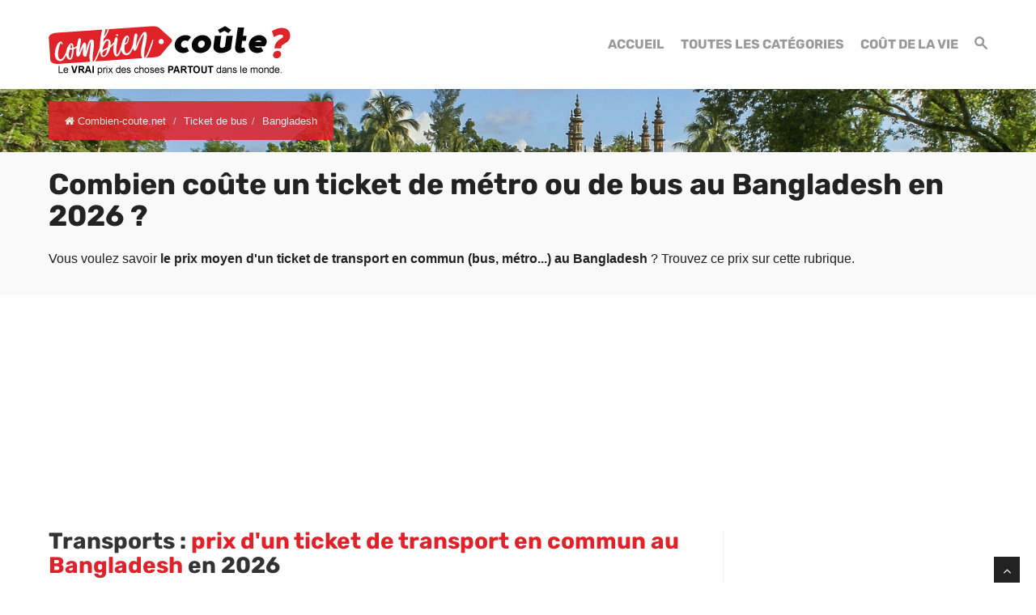

--- FILE ---
content_type: text/html; charset=UTF-8
request_url: https://www.combien-coute.net/ticket-bus/bangladesh/
body_size: 21139
content:
<!DOCTYPE html>
<html lang="fr">
<head>
	<title>Bangladesh : Prix d'un ticket de transport en commun en 2026 | Combien-coute.net</title>
    <meta charset="utf-8">
    <meta http-equiv="X-UA-Compatible" content="IE=edge">
    <meta name="viewport" content="width=device-width, initial-scale=1">
    <meta name="description" content="Découvrez combien coûte un ticket de transport en commun au Bangladesh : prix moyen, prix minimum et prix maximum.">
    <meta name="author" content="Des Clics Nomades">
    <meta property="og:title" content="Bangladesh : Prix d'un ticket de transport en commun en 2026 | Combien-coute.net" />
    <meta property="og:description" content="Découvrez combien coûte un ticket de transport en commun au Bangladesh : prix moyen, prix minimum et prix maximum.">
    <meta property="og:image" content="https://www.combien-coute.net/site/images/budgetticket-bus.jpg">
    <meta property="og:site_name" content="Combien coûte">
    <meta property="og:locale" content="fr_FR">
        <link rel="canonical" href="https://www.combien-coute.net/ticket-bus/bangladesh/" />
    <meta property="og:url" content="https://www.combien-coute.net/ticket-bus/bangladesh/">
        <link href="https://www.combien-coute.net/site/css/styles.min.css?v=1.3.65" rel="stylesheet" />
        
    <link rel="shortcut icon" type="image/x-icon" href="https://www.combien-coute.net/site/images/favicon.png" />
    <link rel="apple-touch-icon" sizes="114x114" href="https://www.combien-coute.net/site/images/favicon-114.png" />
    <link rel="apple-touch-icon" sizes="72x72" href="https://www.combien-coute.net/site/images/favicon-72.png" />
    <link rel="apple-touch-icon" href="https://www.combien-coute.net/site/images/favicon-57.png" />

    <script type="text/javascript" src="https://choices.consentframework.com/js/pa/22321/c/ktcaH/stub" charset="utf-8"></script>
    <script type="text/javascript" src="https://choices.consentframework.com/js/pa/22321/c/ktcaH/cmp" charset="utf-8" async></script>
 
    <script type="text/javascript" src="https://ajax.googleapis.com/ajax/libs/jquery/1.11.0/jquery.min.js"></script>
    <style type="text/css">@font-face {font-family:Rubik;font-style:normal;font-weight:400;src:url(/cf-fonts/s/rubik/5.0.18/arabic/400/normal.woff2);unicode-range:U+0600-06FF,U+0750-077F,U+0870-088E,U+0890-0891,U+0898-08E1,U+08E3-08FF,U+200C-200E,U+2010-2011,U+204F,U+2E41,U+FB50-FDFF,U+FE70-FE74,U+FE76-FEFC;font-display:swap;}@font-face {font-family:Rubik;font-style:normal;font-weight:400;src:url(/cf-fonts/s/rubik/5.0.18/hebrew/400/normal.woff2);unicode-range:U+0590-05FF,U+200C-2010,U+20AA,U+25CC,U+FB1D-FB4F;font-display:swap;}@font-face {font-family:Rubik;font-style:normal;font-weight:400;src:url(/cf-fonts/s/rubik/5.0.18/cyrillic-ext/400/normal.woff2);unicode-range:U+0460-052F,U+1C80-1C88,U+20B4,U+2DE0-2DFF,U+A640-A69F,U+FE2E-FE2F;font-display:swap;}@font-face {font-family:Rubik;font-style:normal;font-weight:400;src:url(/cf-fonts/s/rubik/5.0.18/cyrillic/400/normal.woff2);unicode-range:U+0301,U+0400-045F,U+0490-0491,U+04B0-04B1,U+2116;font-display:swap;}@font-face {font-family:Rubik;font-style:normal;font-weight:400;src:url(/cf-fonts/s/rubik/5.0.18/latin-ext/400/normal.woff2);unicode-range:U+0100-02AF,U+0304,U+0308,U+0329,U+1E00-1E9F,U+1EF2-1EFF,U+2020,U+20A0-20AB,U+20AD-20CF,U+2113,U+2C60-2C7F,U+A720-A7FF;font-display:swap;}@font-face {font-family:Rubik;font-style:normal;font-weight:400;src:url(/cf-fonts/s/rubik/5.0.18/latin/400/normal.woff2);unicode-range:U+0000-00FF,U+0131,U+0152-0153,U+02BB-02BC,U+02C6,U+02DA,U+02DC,U+0304,U+0308,U+0329,U+2000-206F,U+2074,U+20AC,U+2122,U+2191,U+2193,U+2212,U+2215,U+FEFF,U+FFFD;font-display:swap;}@font-face {font-family:Rubik;font-style:normal;font-weight:700;src:url(/cf-fonts/s/rubik/5.0.18/hebrew/700/normal.woff2);unicode-range:U+0590-05FF,U+200C-2010,U+20AA,U+25CC,U+FB1D-FB4F;font-display:swap;}@font-face {font-family:Rubik;font-style:normal;font-weight:700;src:url(/cf-fonts/s/rubik/5.0.18/cyrillic-ext/700/normal.woff2);unicode-range:U+0460-052F,U+1C80-1C88,U+20B4,U+2DE0-2DFF,U+A640-A69F,U+FE2E-FE2F;font-display:swap;}@font-face {font-family:Rubik;font-style:normal;font-weight:700;src:url(/cf-fonts/s/rubik/5.0.18/latin-ext/700/normal.woff2);unicode-range:U+0100-02AF,U+0304,U+0308,U+0329,U+1E00-1E9F,U+1EF2-1EFF,U+2020,U+20A0-20AB,U+20AD-20CF,U+2113,U+2C60-2C7F,U+A720-A7FF;font-display:swap;}@font-face {font-family:Rubik;font-style:normal;font-weight:700;src:url(/cf-fonts/s/rubik/5.0.18/latin/700/normal.woff2);unicode-range:U+0000-00FF,U+0131,U+0152-0153,U+02BB-02BC,U+02C6,U+02DA,U+02DC,U+0304,U+0308,U+0329,U+2000-206F,U+2074,U+20AC,U+2122,U+2191,U+2193,U+2212,U+2215,U+FEFF,U+FFFD;font-display:swap;}@font-face {font-family:Rubik;font-style:normal;font-weight:700;src:url(/cf-fonts/s/rubik/5.0.18/arabic/700/normal.woff2);unicode-range:U+0600-06FF,U+0750-077F,U+0870-088E,U+0890-0891,U+0898-08E1,U+08E3-08FF,U+200C-200E,U+2010-2011,U+204F,U+2E41,U+FB50-FDFF,U+FE70-FE74,U+FE76-FEFC;font-display:swap;}@font-face {font-family:Rubik;font-style:normal;font-weight:700;src:url(/cf-fonts/s/rubik/5.0.18/cyrillic/700/normal.woff2);unicode-range:U+0301,U+0400-045F,U+0490-0491,U+04B0-04B1,U+2116;font-display:swap;}</style>


    <!-- Google tag (gtag.js) - GA4 -->
    <script async src="https://www.googletagmanager.com/gtag/js?id=G-08ZE3SMYLB"></script>
    <script>
      window.dataLayer = window.dataLayer || [];
      function gtag(){dataLayer.push(arguments);}
      gtag('js', new Date());

      gtag('config', 'G-08ZE3SMYLB');
    </script>
   
    <!-- OPTIDIGITAL -->
    
      <script async="" type="text/javascript" src="https://securepubads.g.doubleclick.net/tag/js/gpt.js"></script>
    <script>
        var optidigitalQueue = optidigitalQueue || {};
        optidigitalQueue.cmd = optidigitalQueue.cmd || [];
    </script>
    <script type='text/javascript' id='optidigital-ad-init' async data-config='{"adUnit": "/264817739/combien-coute.net/product-country"}'
        src='//scripts.opti-digital.com/tags/?site=combien-coute'>
    </script>

  
    <!-- Stay22 -->
  <script>
  (function (s, t, a, y, twenty, two) {
    s.Stay22 = s.Stay22 || {};
    s.Stay22.params = { lmaID: '68e3cae024ecc1f8e80ca93e' };
    twenty = t.createElement(a);
    two = t.getElementsByTagName(a)[0];
    twenty.async = 1;
    twenty.src = y;
    two.parentNode.insertBefore(twenty, two);
  })(window, document, 'script', 'https://scripts.stay22.com/letmeallez.js');
  </script>

    <script async src="https://fundingchoicesmessages.google.com/i/pub-5891689058172513?ers=1" nonce="0EBiH7t-0l6mbYJ31-_Fng"></script><script nonce="0EBiH7t-0l6mbYJ31-_Fng">(function() {function signalGooglefcPresent() {if (!window.frames['googlefcPresent']) {if (document.body) {const iframe = document.createElement('iframe'); iframe.style = 'width: 0; height: 0; border: none; z-index: -1000; left: -1000px; top: -1000px;'; iframe.style.display = 'none'; iframe.name = 'googlefcPresent'; document.body.appendChild(iframe);} else {setTimeout(signalGooglefcPresent, 0);}}}signalGooglefcPresent();})();</script>

    <script>(function(){'use strict';function aa(a){var b=0;return function(){return b<a.length?{done:!1,value:a[b++]}:{done:!0}}}var ba="function"==typeof Object.defineProperties?Object.defineProperty:function(a,b,c){if(a==Array.prototype||a==Object.prototype)return a;a[b]=c.value;return a};
function ca(a){a=["object"==typeof globalThis&&globalThis,a,"object"==typeof window&&window,"object"==typeof self&&self,"object"==typeof global&&global];for(var b=0;b<a.length;++b){var c=a[b];if(c&&c.Math==Math)return c}throw Error("Cannot find global object");}var da=ca(this);function k(a,b){if(b)a:{var c=da;a=a.split(".");for(var d=0;d<a.length-1;d++){var e=a[d];if(!(e in c))break a;c=c[e]}a=a[a.length-1];d=c[a];b=b(d);b!=d&&null!=b&&ba(c,a,{configurable:!0,writable:!0,value:b})}}
function ea(a){return a.raw=a}function m(a){var b="undefined"!=typeof Symbol&&Symbol.iterator&&a[Symbol.iterator];if(b)return b.call(a);if("number"==typeof a.length)return{next:aa(a)};throw Error(String(a)+" is not an iterable or ArrayLike");}function fa(a){for(var b,c=[];!(b=a.next()).done;)c.push(b.value);return c}var ha="function"==typeof Object.create?Object.create:function(a){function b(){}b.prototype=a;return new b},n;
if("function"==typeof Object.setPrototypeOf)n=Object.setPrototypeOf;else{var q;a:{var ia={a:!0},ja={};try{ja.__proto__=ia;q=ja.a;break a}catch(a){}q=!1}n=q?function(a,b){a.__proto__=b;if(a.__proto__!==b)throw new TypeError(a+" is not extensible");return a}:null}var ka=n;
function r(a,b){a.prototype=ha(b.prototype);a.prototype.constructor=a;if(ka)ka(a,b);else for(var c in b)if("prototype"!=c)if(Object.defineProperties){var d=Object.getOwnPropertyDescriptor(b,c);d&&Object.defineProperty(a,c,d)}else a[c]=b[c];a.A=b.prototype}function la(){for(var a=Number(this),b=[],c=a;c<arguments.length;c++)b[c-a]=arguments[c];return b}k("Number.MAX_SAFE_INTEGER",function(){return 9007199254740991});
k("Number.isFinite",function(a){return a?a:function(b){return"number"!==typeof b?!1:!isNaN(b)&&Infinity!==b&&-Infinity!==b}});k("Number.isInteger",function(a){return a?a:function(b){return Number.isFinite(b)?b===Math.floor(b):!1}});k("Number.isSafeInteger",function(a){return a?a:function(b){return Number.isInteger(b)&&Math.abs(b)<=Number.MAX_SAFE_INTEGER}});
k("Math.trunc",function(a){return a?a:function(b){b=Number(b);if(isNaN(b)||Infinity===b||-Infinity===b||0===b)return b;var c=Math.floor(Math.abs(b));return 0>b?-c:c}});k("Object.is",function(a){return a?a:function(b,c){return b===c?0!==b||1/b===1/c:b!==b&&c!==c}});k("Array.prototype.includes",function(a){return a?a:function(b,c){var d=this;d instanceof String&&(d=String(d));var e=d.length;c=c||0;for(0>c&&(c=Math.max(c+e,0));c<e;c++){var f=d[c];if(f===b||Object.is(f,b))return!0}return!1}});
k("String.prototype.includes",function(a){return a?a:function(b,c){if(null==this)throw new TypeError("The 'this' value for String.prototype.includes must not be null or undefined");if(b instanceof RegExp)throw new TypeError("First argument to String.prototype.includes must not be a regular expression");return-1!==this.indexOf(b,c||0)}});/*

 Copyright The Closure Library Authors.
 SPDX-License-Identifier: Apache-2.0
*/
var t=this||self;function v(a){return a};var w,x;a:{for(var ma=["CLOSURE_FLAGS"],y=t,z=0;z<ma.length;z++)if(y=y[ma[z]],null==y){x=null;break a}x=y}var na=x&&x[610401301];w=null!=na?na:!1;var A,oa=t.navigator;A=oa?oa.userAgentData||null:null;function B(a){return w?A?A.brands.some(function(b){return(b=b.brand)&&-1!=b.indexOf(a)}):!1:!1}function C(a){var b;a:{if(b=t.navigator)if(b=b.userAgent)break a;b=""}return-1!=b.indexOf(a)};function D(){return w?!!A&&0<A.brands.length:!1}function E(){return D()?B("Chromium"):(C("Chrome")||C("CriOS"))&&!(D()?0:C("Edge"))||C("Silk")};var pa=D()?!1:C("Trident")||C("MSIE");!C("Android")||E();E();C("Safari")&&(E()||(D()?0:C("Coast"))||(D()?0:C("Opera"))||(D()?0:C("Edge"))||(D()?B("Microsoft Edge"):C("Edg/"))||D()&&B("Opera"));var qa={},F=null;var ra="undefined"!==typeof Uint8Array,sa=!pa&&"function"===typeof btoa;function G(){return"function"===typeof BigInt};var H=0,I=0;function ta(a){var b=0>a;a=Math.abs(a);var c=a>>>0;a=Math.floor((a-c)/4294967296);b&&(c=m(ua(c,a)),b=c.next().value,a=c.next().value,c=b);H=c>>>0;I=a>>>0}function va(a,b){b>>>=0;a>>>=0;if(2097151>=b)var c=""+(4294967296*b+a);else G()?c=""+(BigInt(b)<<BigInt(32)|BigInt(a)):(c=(a>>>24|b<<8)&16777215,b=b>>16&65535,a=(a&16777215)+6777216*c+6710656*b,c+=8147497*b,b*=2,1E7<=a&&(c+=Math.floor(a/1E7),a%=1E7),1E7<=c&&(b+=Math.floor(c/1E7),c%=1E7),c=b+wa(c)+wa(a));return c}
function wa(a){a=String(a);return"0000000".slice(a.length)+a}function ua(a,b){b=~b;a?a=~a+1:b+=1;return[a,b]};var J;J="function"===typeof Symbol&&"symbol"===typeof Symbol()?Symbol():void 0;var xa=J?function(a,b){a[J]|=b}:function(a,b){void 0!==a.g?a.g|=b:Object.defineProperties(a,{g:{value:b,configurable:!0,writable:!0,enumerable:!1}})},K=J?function(a){return a[J]|0}:function(a){return a.g|0},L=J?function(a){return a[J]}:function(a){return a.g},M=J?function(a,b){a[J]=b;return a}:function(a,b){void 0!==a.g?a.g=b:Object.defineProperties(a,{g:{value:b,configurable:!0,writable:!0,enumerable:!1}});return a};function ya(a,b){M(b,(a|0)&-14591)}function za(a,b){M(b,(a|34)&-14557)}
function Aa(a){a=a>>14&1023;return 0===a?536870912:a};var N={},Ba={};function Ca(a){return!(!a||"object"!==typeof a||a.g!==Ba)}function Da(a){return null!==a&&"object"===typeof a&&!Array.isArray(a)&&a.constructor===Object}function P(a,b,c){if(!Array.isArray(a)||a.length)return!1;var d=K(a);if(d&1)return!0;if(!(b&&(Array.isArray(b)?b.includes(c):b.has(c))))return!1;M(a,d|1);return!0}Object.freeze(new function(){});Object.freeze(new function(){});var Ea=/^-?([1-9][0-9]*|0)(\.[0-9]+)?$/;var Q;function Fa(a,b){Q=b;a=new a(b);Q=void 0;return a}
function R(a,b,c){null==a&&(a=Q);Q=void 0;if(null==a){var d=96;c?(a=[c],d|=512):a=[];b&&(d=d&-16760833|(b&1023)<<14)}else{if(!Array.isArray(a))throw Error();d=K(a);if(d&64)return a;d|=64;if(c&&(d|=512,c!==a[0]))throw Error();a:{c=a;var e=c.length;if(e){var f=e-1;if(Da(c[f])){d|=256;b=f-(+!!(d&512)-1);if(1024<=b)throw Error();d=d&-16760833|(b&1023)<<14;break a}}if(b){b=Math.max(b,e-(+!!(d&512)-1));if(1024<b)throw Error();d=d&-16760833|(b&1023)<<14}}}M(a,d);return a};function Ga(a){switch(typeof a){case "number":return isFinite(a)?a:String(a);case "boolean":return a?1:0;case "object":if(a)if(Array.isArray(a)){if(P(a,void 0,0))return}else if(ra&&null!=a&&a instanceof Uint8Array){if(sa){for(var b="",c=0,d=a.length-10240;c<d;)b+=String.fromCharCode.apply(null,a.subarray(c,c+=10240));b+=String.fromCharCode.apply(null,c?a.subarray(c):a);a=btoa(b)}else{void 0===b&&(b=0);if(!F){F={};c="ABCDEFGHIJKLMNOPQRSTUVWXYZabcdefghijklmnopqrstuvwxyz0123456789".split("");d=["+/=",
"+/","-_=","-_.","-_"];for(var e=0;5>e;e++){var f=c.concat(d[e].split(""));qa[e]=f;for(var g=0;g<f.length;g++){var h=f[g];void 0===F[h]&&(F[h]=g)}}}b=qa[b];c=Array(Math.floor(a.length/3));d=b[64]||"";for(e=f=0;f<a.length-2;f+=3){var l=a[f],p=a[f+1];h=a[f+2];g=b[l>>2];l=b[(l&3)<<4|p>>4];p=b[(p&15)<<2|h>>6];h=b[h&63];c[e++]=g+l+p+h}g=0;h=d;switch(a.length-f){case 2:g=a[f+1],h=b[(g&15)<<2]||d;case 1:a=a[f],c[e]=b[a>>2]+b[(a&3)<<4|g>>4]+h+d}a=c.join("")}return a}}return a};function Ha(a,b,c){a=Array.prototype.slice.call(a);var d=a.length,e=b&256?a[d-1]:void 0;d+=e?-1:0;for(b=b&512?1:0;b<d;b++)a[b]=c(a[b]);if(e){b=a[b]={};for(var f in e)Object.prototype.hasOwnProperty.call(e,f)&&(b[f]=c(e[f]))}return a}function Ia(a,b,c,d,e){if(null!=a){if(Array.isArray(a))a=P(a,void 0,0)?void 0:e&&K(a)&2?a:Ja(a,b,c,void 0!==d,e);else if(Da(a)){var f={},g;for(g in a)Object.prototype.hasOwnProperty.call(a,g)&&(f[g]=Ia(a[g],b,c,d,e));a=f}else a=b(a,d);return a}}
function Ja(a,b,c,d,e){var f=d||c?K(a):0;d=d?!!(f&32):void 0;a=Array.prototype.slice.call(a);for(var g=0;g<a.length;g++)a[g]=Ia(a[g],b,c,d,e);c&&c(f,a);return a}function Ka(a){return a.s===N?a.toJSON():Ga(a)};function La(a,b,c){c=void 0===c?za:c;if(null!=a){if(ra&&a instanceof Uint8Array)return b?a:new Uint8Array(a);if(Array.isArray(a)){var d=K(a);if(d&2)return a;b&&(b=0===d||!!(d&32)&&!(d&64||!(d&16)));return b?M(a,(d|34)&-12293):Ja(a,La,d&4?za:c,!0,!0)}a.s===N&&(c=a.h,d=L(c),a=d&2?a:Fa(a.constructor,Ma(c,d,!0)));return a}}function Ma(a,b,c){var d=c||b&2?za:ya,e=!!(b&32);a=Ha(a,b,function(f){return La(f,e,d)});xa(a,32|(c?2:0));return a};function Na(a,b){a=a.h;return Oa(a,L(a),b)}function Oa(a,b,c,d){if(-1===c)return null;if(c>=Aa(b)){if(b&256)return a[a.length-1][c]}else{var e=a.length;if(d&&b&256&&(d=a[e-1][c],null!=d))return d;b=c+(+!!(b&512)-1);if(b<e)return a[b]}}function Pa(a,b,c,d,e){var f=Aa(b);if(c>=f||e){var g=b;if(b&256)e=a[a.length-1];else{if(null==d)return;e=a[f+(+!!(b&512)-1)]={};g|=256}e[c]=d;c<f&&(a[c+(+!!(b&512)-1)]=void 0);g!==b&&M(a,g)}else a[c+(+!!(b&512)-1)]=d,b&256&&(a=a[a.length-1],c in a&&delete a[c])}
function Qa(a,b){var c=Ra;var d=void 0===d?!1:d;var e=a.h;var f=L(e),g=Oa(e,f,b,d);if(null!=g&&"object"===typeof g&&g.s===N)c=g;else if(Array.isArray(g)){var h=K(g),l=h;0===l&&(l|=f&32);l|=f&2;l!==h&&M(g,l);c=new c(g)}else c=void 0;c!==g&&null!=c&&Pa(e,f,b,c,d);e=c;if(null==e)return e;a=a.h;f=L(a);f&2||(g=e,c=g.h,h=L(c),g=h&2?Fa(g.constructor,Ma(c,h,!1)):g,g!==e&&(e=g,Pa(a,f,b,e,d)));return e}function Sa(a,b){a=Na(a,b);return null==a||"string"===typeof a?a:void 0}
function Ta(a,b){var c=void 0===c?0:c;a=Na(a,b);if(null!=a)if(b=typeof a,"number"===b?Number.isFinite(a):"string"!==b?0:Ea.test(a))if("number"===typeof a){if(a=Math.trunc(a),!Number.isSafeInteger(a)){ta(a);b=H;var d=I;if(a=d&2147483648)b=~b+1>>>0,d=~d>>>0,0==b&&(d=d+1>>>0);b=4294967296*d+(b>>>0);a=a?-b:b}}else if(b=Math.trunc(Number(a)),Number.isSafeInteger(b))a=String(b);else{if(b=a.indexOf("."),-1!==b&&(a=a.substring(0,b)),!("-"===a[0]?20>a.length||20===a.length&&-922337<Number(a.substring(0,7)):
19>a.length||19===a.length&&922337>Number(a.substring(0,6)))){if(16>a.length)ta(Number(a));else if(G())a=BigInt(a),H=Number(a&BigInt(4294967295))>>>0,I=Number(a>>BigInt(32)&BigInt(4294967295));else{b=+("-"===a[0]);I=H=0;d=a.length;for(var e=b,f=(d-b)%6+b;f<=d;e=f,f+=6)e=Number(a.slice(e,f)),I*=1E6,H=1E6*H+e,4294967296<=H&&(I+=Math.trunc(H/4294967296),I>>>=0,H>>>=0);b&&(b=m(ua(H,I)),a=b.next().value,b=b.next().value,H=a,I=b)}a=H;b=I;b&2147483648?G()?a=""+(BigInt(b|0)<<BigInt(32)|BigInt(a>>>0)):(b=
m(ua(a,b)),a=b.next().value,b=b.next().value,a="-"+va(a,b)):a=va(a,b)}}else a=void 0;return null!=a?a:c}function S(a,b){a=Sa(a,b);return null!=a?a:""};function T(a,b,c){this.h=R(a,b,c)}T.prototype.toJSON=function(){return Ua(this,Ja(this.h,Ka,void 0,void 0,!1),!0)};T.prototype.s=N;T.prototype.toString=function(){return Ua(this,this.h,!1).toString()};
function Ua(a,b,c){var d=a.constructor.v,e=L(c?a.h:b);a=b.length;if(!a)return b;var f;if(Da(c=b[a-1])){a:{var g=c;var h={},l=!1,p;for(p in g)if(Object.prototype.hasOwnProperty.call(g,p)){var u=g[p];if(Array.isArray(u)){var jb=u;if(P(u,d,+p)||Ca(u)&&0===u.size)u=null;u!=jb&&(l=!0)}null!=u?h[p]=u:l=!0}if(l){for(var O in h){g=h;break a}g=null}}g!=c&&(f=!0);a--}for(p=+!!(e&512)-1;0<a;a--){O=a-1;c=b[O];O-=p;if(!(null==c||P(c,d,O)||Ca(c)&&0===c.size))break;var kb=!0}if(!f&&!kb)return b;b=Array.prototype.slice.call(b,
0,a);g&&b.push(g);return b};function Va(a){return function(b){if(null==b||""==b)b=new a;else{b=JSON.parse(b);if(!Array.isArray(b))throw Error(void 0);xa(b,32);b=Fa(a,b)}return b}};function Wa(a){this.h=R(a)}r(Wa,T);var Xa=Va(Wa);var U;function V(a){this.g=a}V.prototype.toString=function(){return this.g+""};var Ya={};function Za(a){if(void 0===U){var b=null;var c=t.trustedTypes;if(c&&c.createPolicy){try{b=c.createPolicy("goog#html",{createHTML:v,createScript:v,createScriptURL:v})}catch(d){t.console&&t.console.error(d.message)}U=b}else U=b}a=(b=U)?b.createScriptURL(a):a;return new V(a,Ya)};function $a(){return Math.floor(2147483648*Math.random()).toString(36)+Math.abs(Math.floor(2147483648*Math.random())^Date.now()).toString(36)};function ab(a,b){b=String(b);"application/xhtml+xml"===a.contentType&&(b=b.toLowerCase());return a.createElement(b)}function bb(a){this.g=a||t.document||document};/*

 SPDX-License-Identifier: Apache-2.0
*/
function cb(a,b){a.src=b instanceof V&&b.constructor===V?b.g:"type_error:TrustedResourceUrl";var c,d;(c=(b=null==(d=(c=(a.ownerDocument&&a.ownerDocument.defaultView||window).document).querySelector)?void 0:d.call(c,"script[nonce]"))?b.nonce||b.getAttribute("nonce")||"":"")&&a.setAttribute("nonce",c)};function db(a){a=void 0===a?document:a;return a.createElement("script")};function eb(a,b,c,d,e,f){try{var g=a.g,h=db(g);h.async=!0;cb(h,b);g.head.appendChild(h);h.addEventListener("load",function(){e();d&&g.head.removeChild(h)});h.addEventListener("error",function(){0<c?eb(a,b,c-1,d,e,f):(d&&g.head.removeChild(h),f())})}catch(l){f()}};var fb=t.atob("aHR0cHM6Ly93d3cuZ3N0YXRpYy5jb20vaW1hZ2VzL2ljb25zL21hdGVyaWFsL3N5c3RlbS8xeC93YXJuaW5nX2FtYmVyXzI0ZHAucG5n"),gb=t.atob("WW91IGFyZSBzZWVpbmcgdGhpcyBtZXNzYWdlIGJlY2F1c2UgYWQgb3Igc2NyaXB0IGJsb2NraW5nIHNvZnR3YXJlIGlzIGludGVyZmVyaW5nIHdpdGggdGhpcyBwYWdlLg=="),hb=t.atob("RGlzYWJsZSBhbnkgYWQgb3Igc2NyaXB0IGJsb2NraW5nIHNvZnR3YXJlLCB0aGVuIHJlbG9hZCB0aGlzIHBhZ2Uu");function ib(a,b,c){this.i=a;this.u=b;this.o=c;this.g=null;this.j=[];this.m=!1;this.l=new bb(this.i)}
function lb(a){if(a.i.body&&!a.m){var b=function(){mb(a);t.setTimeout(function(){nb(a,3)},50)};eb(a.l,a.u,2,!0,function(){t[a.o]||b()},b);a.m=!0}}
function mb(a){for(var b=W(1,5),c=0;c<b;c++){var d=X(a);a.i.body.appendChild(d);a.j.push(d)}b=X(a);b.style.bottom="0";b.style.left="0";b.style.position="fixed";b.style.width=W(100,110).toString()+"%";b.style.zIndex=W(2147483544,2147483644).toString();b.style.backgroundColor=ob(249,259,242,252,219,229);b.style.boxShadow="0 0 12px #888";b.style.color=ob(0,10,0,10,0,10);b.style.display="flex";b.style.justifyContent="center";b.style.fontFamily="Roboto, Arial";c=X(a);c.style.width=W(80,85).toString()+
"%";c.style.maxWidth=W(750,775).toString()+"px";c.style.margin="24px";c.style.display="flex";c.style.alignItems="flex-start";c.style.justifyContent="center";d=ab(a.l.g,"IMG");d.className=$a();d.src=fb;d.alt="Warning icon";d.style.height="24px";d.style.width="24px";d.style.paddingRight="16px";var e=X(a),f=X(a);f.style.fontWeight="bold";f.textContent=gb;var g=X(a);g.textContent=hb;Y(a,e,f);Y(a,e,g);Y(a,c,d);Y(a,c,e);Y(a,b,c);a.g=b;a.i.body.appendChild(a.g);b=W(1,5);for(c=0;c<b;c++)d=X(a),a.i.body.appendChild(d),
a.j.push(d)}function Y(a,b,c){for(var d=W(1,5),e=0;e<d;e++){var f=X(a);b.appendChild(f)}b.appendChild(c);c=W(1,5);for(d=0;d<c;d++)e=X(a),b.appendChild(e)}function W(a,b){return Math.floor(a+Math.random()*(b-a))}function ob(a,b,c,d,e,f){return"rgb("+W(Math.max(a,0),Math.min(b,255)).toString()+","+W(Math.max(c,0),Math.min(d,255)).toString()+","+W(Math.max(e,0),Math.min(f,255)).toString()+")"}function X(a){a=ab(a.l.g,"DIV");a.className=$a();return a}
function nb(a,b){0>=b||null!=a.g&&0!==a.g.offsetHeight&&0!==a.g.offsetWidth||(pb(a),mb(a),t.setTimeout(function(){nb(a,b-1)},50))}function pb(a){for(var b=m(a.j),c=b.next();!c.done;c=b.next())(c=c.value)&&c.parentNode&&c.parentNode.removeChild(c);a.j=[];(b=a.g)&&b.parentNode&&b.parentNode.removeChild(b);a.g=null};function qb(a,b,c,d,e){function f(l){document.body?g(document.body):0<l?t.setTimeout(function(){f(l-1)},e):b()}function g(l){l.appendChild(h);t.setTimeout(function(){h?(0!==h.offsetHeight&&0!==h.offsetWidth?b():a(),h.parentNode&&h.parentNode.removeChild(h)):a()},d)}var h=rb(c);f(3)}function rb(a){var b=document.createElement("div");b.className=a;b.style.width="1px";b.style.height="1px";b.style.position="absolute";b.style.left="-10000px";b.style.top="-10000px";b.style.zIndex="-10000";return b};function Ra(a){this.h=R(a)}r(Ra,T);function sb(a){this.h=R(a)}r(sb,T);var tb=Va(sb);function ub(a){var b=la.apply(1,arguments);if(0===b.length)return Za(a[0]);for(var c=a[0],d=0;d<b.length;d++)c+=encodeURIComponent(b[d])+a[d+1];return Za(c)};function vb(a){if(!a)return null;a=Sa(a,4);var b;null===a||void 0===a?b=null:b=Za(a);return b};var wb=ea([""]),xb=ea([""]);function yb(a,b){this.m=a;this.o=new bb(a.document);this.g=b;this.j=S(this.g,1);this.u=vb(Qa(this.g,2))||ub(wb);this.i=!1;b=vb(Qa(this.g,13))||ub(xb);this.l=new ib(a.document,b,S(this.g,12))}yb.prototype.start=function(){zb(this)};
function zb(a){Ab(a);eb(a.o,a.u,3,!1,function(){a:{var b=a.j;var c=t.btoa(b);if(c=t[c]){try{var d=Xa(t.atob(c))}catch(e){b=!1;break a}b=b===Sa(d,1)}else b=!1}b?Z(a,S(a.g,14)):(Z(a,S(a.g,8)),lb(a.l))},function(){qb(function(){Z(a,S(a.g,7));lb(a.l)},function(){return Z(a,S(a.g,6))},S(a.g,9),Ta(a.g,10),Ta(a.g,11))})}function Z(a,b){a.i||(a.i=!0,a=new a.m.XMLHttpRequest,a.open("GET",b,!0),a.send())}function Ab(a){var b=t.btoa(a.j);a.m[b]&&Z(a,S(a.g,5))};(function(a,b){t[a]=function(){var c=la.apply(0,arguments);t[a]=function(){};b.call.apply(b,[null].concat(c instanceof Array?c:fa(m(c))))}})("__h82AlnkH6D91__",function(a){"function"===typeof window.atob&&(new yb(window,tb(window.atob(a)))).start()});}).call(this);

window.__h82AlnkH6D91__("[base64]/[base64]/[base64]/[base64]");</script>


</head>

<body >
<div id="wrapper">
	<header>
        <div class="navbar navbar-default navbar-static-top">
        <div class="container">
          <div class="navbar-header">
              <button class="navbar-toggle" data-target=".navbar-header-collapse" data-toggle="collapse" type="button">
                <span class="sr-only"></span>
                <span class="icon-bar"></span>
                <span class="icon-bar"></span>
                <span class="icon-bar"></span>
              </button>
              <a class="navbar-brand" href="https://www.combien-coute.net/" title="Combien coûte">
                <img src="https://www.combien-coute.net/site/images/logo-fr-v4.png" id="logo" alt="Logo Combien coûte" />
              </a>
            </div>
            <nav class="collapse navbar-collapse navbar-header-collapse">
            
            	
            
              <ul class="nav navbar-nav navbar-right">
                 <li class="">
                  <a href="https://www.combien-coute.net/" title="Combien coûte"><span>Accueil</span></a>
             	   </li>
                 
                 <li>
                  <a href="https://www.combien-coute.net/#categories" title="Combien coûte : Prix dans le monde"><span>Toutes les catégories</span></a>
             	   </li>
                 <li class="">
                  <a href="https://www.combien-coute.net/cout-de-la-vie/" title="Coût de la vie dans le monde"><span>Coût de la vie</span></a>
                 </li>
                 <li class="">
                                    <a href="#" title="Rechercher sur le site" id="search_site"><span><span class="hidden-xs"><i class="font-icon-search"></i></span><span class="visible-xs-inline"><i class="font-icon-search"></i> Rechercher</span></span></a>
                                  </li>
                              </ul>
              
              
              
            </nav>
            
            
            
            </div>
        </div>
	</header>
  <div id="search_container_top"></div>
    <!-- Page Content -->

  
<nav id="inner-headline"  style="background-image:url('/site/images/cover/bangladesh_842_cover.jpg');">
	<div class="container">
		<div class="row">
			<div class="col-lg-12">
                 
       
                <ul class="breadcrumb" itemscope itemtype="https://schema.org/BreadcrumbList">
                    <li itemprop="itemListElement" itemscope itemtype="http://schema.org/ListItem">
      				<a href="https://www.combien-coute.net/" title="Combien-coute.net" itemprop="item"><i class="fa fa-home"></i> <span itemprop="name">Combien-coute.net</span></a>
      				<meta itemprop="position" content="1" />
      				</li>
					<li itemprop="itemListElement" itemscope itemtype="http://schema.org/ListItem"><a href="https://www.combien-coute.net/ticket-bus/" itemprop="item" title="Ticket de bus"><span itemprop="name">Ticket de bus</span></a>
						<meta itemprop="position" content="2" /></li><li class="active" itemprop="itemListElement" itemscope itemtype="http://schema.org/ListItem"><span itemprop="name">Bangladesh</span>
						<meta itemprop="position" content="3" /></li></ul>


			</div>
		</div>
	</div>
</nav>
<article>
 <header class="callaction">
	<div class="container">
		<div class="row">
			<div class="col-lg-12">
                                        <h1 class="title fadeInUp animated">Combien coûte un ticket de métro ou de bus au Bangladesh en 2026 ?</h1>
                    <p class="fadeInUp animated">Vous voulez savoir <strong>le prix moyen d'un ticket de transport en commun (bus, métro...) au Bangladesh</strong> ? Trouvez ce prix sur cette rubrique.</p>
                                  </div>
        </div>
    </div>
</header>       

<div class="pub-billboard hidden-xs ">
    <div class="container">
		<div id="optidigital-adslot-Billboard_1" style="display:none;"" class="Billboard_1"></div>
    </div>
		</div><div class="pub no-bg taillefixe hidden-sm hidden-md hidden-lg"><div id="optidigital-adslot-Mobile_Pos1" style="display: none;" class="Mobile_Pos1"></div></div>
      
<section id="content">
	<div class="container">
		

<div class="row nomarginbottom row-flex">
   <div class="col-lg-8" id="contenu_page">
	<h2>Transports : <span>prix d'un ticket de transport en commun au Bangladesh</span> en 2026</h2>
    
         
    
    <p>Cette année, pour s'acheter un ticket de transport collectif au Bangladesh il en coûte 0.35&nbsp;&euro;. Ce montant étant une moyenne, il peut dégringoler jusqu'à 0.14&nbsp;&euro; et augmenter jusqu'à 0.7&nbsp;&euro; selon les périodes de l'année. Ce prix pour un ticket de transport collectif est inférieur au coût pratiqué en moyenne en France (-81%).</p>
    
        
    
    <div class="well well-sm clearfix">
    <img src="https://www.combien-coute.net/site/thumb.php?src=/site/images/budget/ticket-bus.jpg&w=320&h=320" alt="Ticket de bus" width="320" height="320" class="pull-left img-rounded marginbottom10" />
    
   
    
    
    <p class="lead">Prix d'un ticket de transport en commun au Bangladesh en 2026 :</p>
    <p class="lead" style="font-size: 200%;"><span class="label label-danger"><b>0.35&nbsp;&euro;</b></span></p>
    <p class="text-muted">Prix moyen dans la monnaie du pays : <b>50 <abbr data-toggle="tooltip" data-placement="top" title="Devise monétaire du Bangladesh : Taka">BDT</abbr></b></p>		
    
        <p class="lead"><span class="text-muted"><span class="glyphicon glyphicon-upload"></span> Prix minimum : 0.14&nbsp;&euro; <small>(20 <abbr data-toggle="tooltip" data-placement="top" title="Devise monétaire du Bangladesh : Taka">BDT</abbr>)</small><br/><span class="glyphicon glyphicon-download"></span> Prix maximum : 0.7&nbsp;&euro; <small>(100 <abbr data-toggle="tooltip" data-placement="top" title="Devise monétaire du Bangladesh : Taka">BDT</abbr>)</small></span></p>
        
    <p class="nomarginbottom"><small class="text-muted"><span class="glyphicon glyphicon-time"></span> Dernière mise à jour le : 13/01/2026</small></p>
 
    
    
    </div> 

    <p><small class="text-muted"><span class="glyphicon glyphicon-info-sign"></span> Ces prix sont fournis à titre indicatif. Le prix réel peut être différent de celui affiché sur cette page, il convient donc d'utiliser ces informations avec précaution. Combien-coute.net ne pourra être tenu pour responsable d'éventuelles erreurs de prix.
     <b>Source :</b> <a href="https://www.numbeo.com/" rel="nofollow" target="_blank">numbeo</a>    </small></p>
    
    
    
       

    <div class="pub taillefixe hidden-xs"><div id="optidigital-adslot-Content_1" style="display: none;" class="Content_1"></div></div><div class="pub taillefixe hidden-sm hidden-md hidden-lg"><div id="optidigital-adslot-Mobile_Pos2" style="display: none;" class="Mobile_Pos2"></div></div> 
    
    </div>
     <div class="col-lg-4 hidden-xs hidden-sm hidden-md" id="sidepub">
        <aside class="right-sidebar sticky nomarginbottom">
            <div class="widget hidden-xs nomarginbottom"><div id="pub_side" style="min-height:615px"><div id="optidigital-adslot-HalfpageAd_1" style="display:none;" class="HalfpageAd_1"></div></div></div>      
       </aside>
    </div>
    </div>
    <div>

    

   		   
    <h2 class="h2-margintop">Ticket de bus : <span>évolution du prix </span> au Bangladesh</h2>
    
    

     <div class="panel panel-default">
  					<div class="panel-body"  id="graph" style="height: 550px; margin: 0 auto"></div>
               </div>
               <script>
			   $(function () {
    $('#graph').highcharts({
        chart: {
            zoomType: 'xy'
        },
		colors: ['#2f7ed8', '#f19109', '#e90606', '#5aaae2', '#e50202', 
   '#492970', '#f28f43', '#77a1e5', '#c42525', '#a6c96a'],
        title: {
            text: ''
        },
        xAxis: [{
            categories: [Date.parse('2016/4/21'),Date.parse('2016/4/25'),Date.parse('2016/4/29'),Date.parse('2016/5/3'),Date.parse('2016/5/6'),Date.parse('2016/5/10'),Date.parse('2016/5/13'),Date.parse('2016/5/17'),Date.parse('2016/5/21'),Date.parse('2016/5/25'),Date.parse('2016/5/29'),Date.parse('2016/6/2'),Date.parse('2016/6/6'),Date.parse('2016/6/10'),Date.parse('2016/6/14'),Date.parse('2016/6/18'),Date.parse('2016/6/22'),Date.parse('2016/6/26'),Date.parse('2016/6/30'),Date.parse('2016/7/4'),Date.parse('2016/7/8'),Date.parse('2016/7/12'),Date.parse('2016/7/16'),Date.parse('2016/7/20'),Date.parse('2016/7/24'),Date.parse('2016/7/28'),Date.parse('2016/8/1'),Date.parse('2016/8/5'),Date.parse('2016/8/9'),Date.parse('2016/8/13'),Date.parse('2016/8/17'),Date.parse('2016/8/21'),Date.parse('2016/8/25'),Date.parse('2016/8/29'),Date.parse('2016/9/2'),Date.parse('2016/9/6'),Date.parse('2016/9/10'),Date.parse('2016/9/14'),Date.parse('2016/9/18'),Date.parse('2016/9/22'),Date.parse('2016/9/26'),Date.parse('2016/9/30'),Date.parse('2016/10/4'),Date.parse('2016/10/8'),Date.parse('2016/10/12'),Date.parse('2016/10/16'),Date.parse('2016/10/20'),Date.parse('2016/10/24'),Date.parse('2016/10/28'),Date.parse('2016/11/1'),Date.parse('2016/11/5'),Date.parse('2016/11/9'),Date.parse('2016/11/13'),Date.parse('2016/11/17'),Date.parse('2016/11/21'),Date.parse('2016/11/25'),Date.parse('2016/11/29'),Date.parse('2016/12/3'),Date.parse('2016/12/7'),Date.parse('2016/12/11'),Date.parse('2016/12/15'),Date.parse('2016/12/19'),Date.parse('2016/12/23'),Date.parse('2016/12/27'),Date.parse('2016/12/31'),Date.parse('2017/1/4'),Date.parse('2017/1/8'),Date.parse('2017/1/12'),Date.parse('2017/1/16'),Date.parse('2017/1/20'),Date.parse('2017/1/24'),Date.parse('2017/1/28'),Date.parse('2017/2/1'),Date.parse('2017/2/5'),Date.parse('2017/2/9'),Date.parse('2017/2/13'),Date.parse('2017/2/17'),Date.parse('2017/2/21'),Date.parse('2017/2/25'),Date.parse('2017/3/1'),Date.parse('2017/3/5'),Date.parse('2017/3/9'),Date.parse('2017/3/13'),Date.parse('2017/3/17'),Date.parse('2017/3/21'),Date.parse('2017/3/25'),Date.parse('2017/3/29'),Date.parse('2017/4/2'),Date.parse('2017/4/6'),Date.parse('2017/4/10'),Date.parse('2017/4/14'),Date.parse('2017/4/18'),Date.parse('2017/4/22'),Date.parse('2017/4/26'),Date.parse('2017/4/30'),Date.parse('2017/5/4'),Date.parse('2017/5/8'),Date.parse('2017/5/12'),Date.parse('2017/5/16'),Date.parse('2017/5/20'),Date.parse('2017/5/24'),Date.parse('2017/5/28'),Date.parse('2017/6/1'),Date.parse('2017/6/5'),Date.parse('2017/6/9'),Date.parse('2017/6/13'),Date.parse('2017/6/17'),Date.parse('2017/6/21'),Date.parse('2017/6/25'),Date.parse('2017/6/29'),Date.parse('2017/7/3'),Date.parse('2017/7/7'),Date.parse('2017/7/11'),Date.parse('2017/7/15'),Date.parse('2017/7/19'),Date.parse('2017/7/23'),Date.parse('2017/7/27'),Date.parse('2017/7/31'),Date.parse('2017/8/4'),Date.parse('2017/8/8'),Date.parse('2017/8/12'),Date.parse('2017/8/16'),Date.parse('2017/8/20'),Date.parse('2017/8/24'),Date.parse('2017/8/28'),Date.parse('2017/9/1'),Date.parse('2017/9/5'),Date.parse('2017/9/9'),Date.parse('2017/9/13'),Date.parse('2017/9/17'),Date.parse('2017/9/21'),Date.parse('2017/9/25'),Date.parse('2017/9/29'),Date.parse('2017/10/3'),Date.parse('2017/10/7'),Date.parse('2017/10/11'),Date.parse('2017/10/15'),Date.parse('2017/10/19'),Date.parse('2017/10/23'),Date.parse('2017/10/27'),Date.parse('2017/10/31'),Date.parse('2017/11/4'),Date.parse('2017/11/8'),Date.parse('2017/11/12'),Date.parse('2017/11/14'),Date.parse('2017/11/18'),Date.parse('2017/11/20'),Date.parse('2017/11/24'),Date.parse('2017/11/29'),Date.parse('2017/12/4'),Date.parse('2017/12/10'),Date.parse('2017/12/15'),Date.parse('2017/12/20'),Date.parse('2017/12/27'),Date.parse('2018/1/5'),Date.parse('2018/1/15'),Date.parse('2018/1/25'),Date.parse('2018/2/3'),Date.parse('2018/2/13'),Date.parse('2018/2/25'),Date.parse('2018/3/6'),Date.parse('2018/3/16'),Date.parse('2018/3/24'),Date.parse('2018/4/3'),Date.parse('2018/4/12'),Date.parse('2018/4/22'),Date.parse('2018/5/2'),Date.parse('2018/5/11'),Date.parse('2018/5/20'),Date.parse('2018/5/29'),Date.parse('2018/6/8'),Date.parse('2018/6/17'),Date.parse('2018/6/26'),Date.parse('2018/7/5'),Date.parse('2018/7/15'),Date.parse('2018/7/25'),Date.parse('2018/8/3'),Date.parse('2018/8/12'),Date.parse('2018/8/22'),Date.parse('2018/9/1'),Date.parse('2018/9/11'),Date.parse('2018/9/20'),Date.parse('2018/9/29'),Date.parse('2018/10/8'),Date.parse('2018/10/17'),Date.parse('2018/10/26'),Date.parse('2018/11/4'),Date.parse('2018/11/12'),Date.parse('2018/11/21'),Date.parse('2018/12/1'),Date.parse('2018/12/11'),Date.parse('2018/12/20'),Date.parse('2018/12/30'),Date.parse('2019/1/8'),Date.parse('2019/1/17'),Date.parse('2019/1/26'),Date.parse('2019/2/4'),Date.parse('2019/2/14'),Date.parse('2019/2/23'),Date.parse('2019/3/4'),Date.parse('2019/3/13'),Date.parse('2019/3/23'),Date.parse('2019/4/1'),Date.parse('2019/4/10'),Date.parse('2019/4/19'),Date.parse('2019/4/28'),Date.parse('2019/5/7'),Date.parse('2019/5/17'),Date.parse('2019/5/26'),Date.parse('2019/6/5'),Date.parse('2019/6/15'),Date.parse('2019/6/25'),Date.parse('2019/7/4'),Date.parse('2019/7/13'),Date.parse('2019/7/22'),Date.parse('2019/7/31'),Date.parse('2019/8/9'),Date.parse('2019/8/18'),Date.parse('2019/8/27'),Date.parse('2019/9/6'),Date.parse('2019/9/16'),Date.parse('2019/9/25'),Date.parse('2019/10/4'),Date.parse('2019/10/14'),Date.parse('2019/10/23'),Date.parse('2019/11/1'),Date.parse('2019/11/10'),Date.parse('2019/11/19'),Date.parse('2019/11/29'),Date.parse('2019/12/10'),Date.parse('2019/12/20'),Date.parse('2019/12/29'),Date.parse('2020/1/7'),Date.parse('2020/1/16'),Date.parse('2020/1/25'),Date.parse('2020/2/3'),Date.parse('2020/2/13'),Date.parse('2020/2/23'),Date.parse('2020/3/4'),Date.parse('2020/3/14'),Date.parse('2020/3/29'),Date.parse('2020/4/8'),Date.parse('2020/4/18'),Date.parse('2020/4/28'),Date.parse('2020/5/8'),Date.parse('2020/5/19'),Date.parse('2020/5/29'),Date.parse('2020/6/8'),Date.parse('2020/6/18'),Date.parse('2020/6/28'),Date.parse('2020/7/8'),Date.parse('2020/7/18'),Date.parse('2020/7/28'),Date.parse('2020/8/7'),Date.parse('2020/8/17'),Date.parse('2020/8/27'),Date.parse('2020/9/6'),Date.parse('2020/9/16'),Date.parse('2020/9/26'),Date.parse('2020/10/6'),Date.parse('2020/10/16'),Date.parse('2020/10/26'),Date.parse('2020/11/5'),Date.parse('2020/11/15'),Date.parse('2020/11/25'),Date.parse('2020/12/6'),Date.parse('2020/12/17'),Date.parse('2020/12/27'),Date.parse('2021/1/6'),Date.parse('2021/1/16'),Date.parse('2021/1/26'),Date.parse('2021/2/5'),Date.parse('2021/2/15'),Date.parse('2021/2/25'),Date.parse('2021/3/7'),Date.parse('2021/3/17'),Date.parse('2021/3/27'),Date.parse('2021/4/6'),Date.parse('2021/4/16'),Date.parse('2021/4/26'),Date.parse('2021/5/6'),Date.parse('2021/5/16'),Date.parse('2021/5/26'),Date.parse('2021/6/5'),Date.parse('2021/6/15'),Date.parse('2021/6/25'),Date.parse('2021/7/6'),Date.parse('2021/7/16'),Date.parse('2021/7/26'),Date.parse('2021/8/5'),Date.parse('2021/8/16'),Date.parse('2021/8/26'),Date.parse('2021/9/6'),Date.parse('2021/9/16'),Date.parse('2021/9/26'),Date.parse('2021/10/31'),Date.parse('2021/11/12'),Date.parse('2021/11/25'),Date.parse('2021/12/8'),Date.parse('2021/12/21'),Date.parse('2022/1/3'),Date.parse('2022/1/15'),Date.parse('2022/1/27'),Date.parse('2022/2/9'),Date.parse('2022/2/21'),Date.parse('2022/3/6'),Date.parse('2022/3/19'),Date.parse('2022/3/31'),Date.parse('2022/4/5'),Date.parse('2022/4/10'),Date.parse('2022/4/15'),Date.parse('2022/4/20'),Date.parse('2022/4/25'),Date.parse('2022/5/1'),Date.parse('2022/5/7'),Date.parse('2022/5/12'),Date.parse('2022/5/17'),Date.parse('2022/5/22'),Date.parse('2022/5/27'),Date.parse('2022/6/1'),Date.parse('2022/6/7'),Date.parse('2022/6/13'),Date.parse('2022/6/18'),Date.parse('2022/6/23'),Date.parse('2022/6/28'),Date.parse('2022/7/3'),Date.parse('2022/7/8'),Date.parse('2022/7/13'),Date.parse('2022/7/19'),Date.parse('2022/7/24'),Date.parse('2022/7/29'),Date.parse('2022/8/3'),Date.parse('2022/8/9'),Date.parse('2022/8/14'),Date.parse('2022/8/19'),Date.parse('2022/8/24'),Date.parse('2022/8/29'),Date.parse('2022/9/3'),Date.parse('2022/9/8'),Date.parse('2022/9/14'),Date.parse('2022/9/19'),Date.parse('2022/9/24'),Date.parse('2022/9/29'),Date.parse('2022/10/4'),Date.parse('2022/10/9'),Date.parse('2022/10/14'),Date.parse('2022/10/19'),Date.parse('2022/10/24'),Date.parse('2022/10/29'),Date.parse('2022/11/4'),Date.parse('2022/11/9'),Date.parse('2022/11/14'),Date.parse('2022/11/19'),Date.parse('2022/11/24'),Date.parse('2022/11/29'),Date.parse('2022/12/4'),Date.parse('2022/12/9'),Date.parse('2022/12/14'),Date.parse('2022/12/19'),Date.parse('2022/12/25'),Date.parse('2022/12/31'),Date.parse('2023/1/5'),Date.parse('2023/1/11'),Date.parse('2023/1/16'),Date.parse('2023/1/21'),Date.parse('2023/1/26'),Date.parse('2023/1/31'),Date.parse('2023/2/5'),Date.parse('2023/2/11'),Date.parse('2023/2/17'),Date.parse('2023/2/22'),Date.parse('2023/2/27'),Date.parse('2023/3/4'),Date.parse('2023/3/9'),Date.parse('2023/3/14'),Date.parse('2023/3/19'),Date.parse('2023/3/24'),Date.parse('2023/3/30'),Date.parse('2023/4/4'),Date.parse('2023/4/9'),Date.parse('2023/4/14'),Date.parse('2023/4/20'),Date.parse('2023/4/25'),Date.parse('2023/4/30'),Date.parse('2023/5/5'),Date.parse('2023/5/11'),Date.parse('2023/5/17'),Date.parse('2023/5/22'),Date.parse('2023/5/27'),Date.parse('2023/6/2'),Date.parse('2023/6/8'),Date.parse('2023/6/13'),Date.parse('2023/6/18'),Date.parse('2023/6/23'),Date.parse('2023/6/28'),Date.parse('2023/7/3'),Date.parse('2023/7/8'),Date.parse('2023/7/13'),Date.parse('2023/7/18'),Date.parse('2023/7/23'),Date.parse('2023/7/28'),Date.parse('2023/8/2'),Date.parse('2023/8/7'),Date.parse('2023/8/13'),Date.parse('2023/8/18'),Date.parse('2023/8/23'),Date.parse('2023/8/28'),Date.parse('2023/9/2'),Date.parse('2023/9/8'),Date.parse('2023/9/14'),Date.parse('2023/9/19'),Date.parse('2023/9/24'),Date.parse('2023/9/29'),Date.parse('2023/10/4'),Date.parse('2023/10/9'),Date.parse('2023/10/14'),Date.parse('2023/10/19'),Date.parse('2023/10/24'),Date.parse('2023/10/30'),Date.parse('2023/11/4'),Date.parse('2023/11/9'),Date.parse('2023/11/14'),Date.parse('2023/11/19'),Date.parse('2023/11/24'),Date.parse('2023/11/29'),Date.parse('2023/12/4'),Date.parse('2023/12/10'),Date.parse('2023/12/15'),Date.parse('2023/12/20'),Date.parse('2023/12/25'),Date.parse('2023/12/30'),Date.parse('2024/1/4'),Date.parse('2024/1/9'),Date.parse('2024/1/13'),Date.parse('2024/1/18'),Date.parse('2024/1/23'),Date.parse('2024/1/28'),Date.parse('2024/2/2'),Date.parse('2024/2/8'),Date.parse('2024/2/13'),Date.parse('2024/2/19'),Date.parse('2024/2/24'),Date.parse('2024/2/29'),Date.parse('2024/3/6'),Date.parse('2024/3/11'),Date.parse('2024/3/16'),Date.parse('2024/3/21'),Date.parse('2024/3/26'),Date.parse('2024/3/31'),Date.parse('2024/4/5'),Date.parse('2024/4/10'),Date.parse('2024/4/15'),Date.parse('2024/4/20'),Date.parse('2024/4/26'),Date.parse('2024/5/1'),Date.parse('2024/5/6'),Date.parse('2024/5/11'),Date.parse('2024/5/16'),Date.parse('2024/5/21'),Date.parse('2024/5/26'),Date.parse('2024/5/31'),Date.parse('2024/6/5'),Date.parse('2024/6/10'),Date.parse('2024/6/15'),Date.parse('2024/6/20'),Date.parse('2024/6/26'),Date.parse('2024/7/1'),Date.parse('2024/7/6'),Date.parse('2024/7/11'),Date.parse('2024/7/17'),Date.parse('2024/7/22'),Date.parse('2024/7/27'),Date.parse('2024/8/1'),Date.parse('2024/8/6'),Date.parse('2024/8/11'),Date.parse('2024/8/16'),Date.parse('2024/8/22'),Date.parse('2024/8/27'),Date.parse('2024/9/1'),Date.parse('2024/9/6'),Date.parse('2024/9/11'),Date.parse('2024/9/16'),Date.parse('2024/9/21'),Date.parse('2024/9/26'),Date.parse('2024/10/1'),Date.parse('2024/10/6'),Date.parse('2024/10/11'),Date.parse('2024/10/16'),Date.parse('2024/10/21'),Date.parse('2024/10/26'),Date.parse('2024/10/31'),Date.parse('2024/11/5'),Date.parse('2024/11/10'),Date.parse('2025/4/29'),Date.parse('2025/10/7'),Date.parse('2025/10/13'),Date.parse('2025/10/22'),Date.parse('2025/11/1'),Date.parse('2025/11/10'),Date.parse('2025/11/18'),Date.parse('2025/11/27'),Date.parse('2025/12/6'),Date.parse('2025/12/16'),Date.parse('2025/12/25'),Date.parse('2026/1/3'),Date.parse('2026/1/13'),],
            gridLineWidth: 1,
            type: 'datetime',
			gridLineDashStyle: 'longdash',
			gridLineColor: '#eee',
			labels: {
                rotation: -15,
                format: '{value:%m/%Y}',
                style: {
                    fontSize: '12px',
                    fontFamily: 'Arial, sans-serif'
                }
            }
        }],
        yAxis: [{ // Primary yAxis
			labels: {
                format: '{value} €',
                style: {
                    color: Highcharts.getOptions().colors[1]
                }
            },
            title: {
                text: 'Prix en euros',
                style: {
                    color: Highcharts.getOptions().colors[1]
                }
            }
        },{ // Primary yAxis
			labels: {
                format: '{value} BDT',
                style: {
                    color: Highcharts.getOptions().colors[1]
                }
            },
            title: {
                text: 'Prix monnaie locale',
                style: {
                    color: Highcharts.getOptions().colors[1]
                }
            },
			 opposite: true
        }],
        tooltip: {
            shared: true,
            useHTML: true,
            headerFormat: '<table><tr><th colspan="2">{point.key:%d/%m/%Y}</th></tr>',
            pointFormat: '<tr><td style="color: {series.color}; margin-right:10px;">{series.name} : </td>' +
                '<td style="text-align: right;""><b>{point.y}</b></td></tr>',
            footerFormat: '</table>',
            valueDecimals: 2
        },
        legend: {
            layout: 'horizontal',
            align: 'center',
            verticalAlign: 'bottom',
            backgroundColor: (Highcharts.theme && Highcharts.theme.legendBackgroundColor) || '#FFFFFF'
        },
		credits: {
            enabled: false
        },
        series: [{
            name: 'Prix en euros',
            type: 'spline',
			
            data: [[Date.parse('2016/4/21'),0.22],[Date.parse('2016/4/25'),0.23],[Date.parse('2016/4/29'),0.23],[Date.parse('2016/5/3'),0.22],[Date.parse('2016/5/6'),0.22],[Date.parse('2016/5/10'),0.22],[Date.parse('2016/5/13'),0.22],[Date.parse('2016/5/17'),0.22],[Date.parse('2016/5/21'),0.23],[Date.parse('2016/5/25'),0.23],[Date.parse('2016/5/29'),0.23],[Date.parse('2016/6/2'),0.23],[Date.parse('2016/6/6'),0.22],[Date.parse('2016/6/10'),0.22],[Date.parse('2016/6/14'),0.22],[Date.parse('2016/6/18'),0.23],[Date.parse('2016/6/22'),0.23],[Date.parse('2016/6/26'),0.23],[Date.parse('2016/6/30'),0.24],[Date.parse('2016/7/4'),0.23],[Date.parse('2016/7/8'),0.23],[Date.parse('2016/7/12'),0.23],[Date.parse('2016/7/16'),0.24],[Date.parse('2016/7/20'),0.24],[Date.parse('2016/7/24'),0.24],[Date.parse('2016/7/28'),0.24],[Date.parse('2016/8/1'),0.23],[Date.parse('2016/8/5'),0.27],[Date.parse('2016/8/9'),0.27],[Date.parse('2016/8/13'),0.29],[Date.parse('2016/8/17'),0.28],[Date.parse('2016/8/21'),0.28],[Date.parse('2016/8/25'),0.28],[Date.parse('2016/8/29'),0.28],[Date.parse('2016/9/2'),0.29],[Date.parse('2016/9/6'),0.28],[Date.parse('2016/9/10'),0.28],[Date.parse('2016/9/14'),0.28],[Date.parse('2016/9/18'),0.29],[Date.parse('2016/9/22'),0.29],[Date.parse('2016/9/26'),0.28],[Date.parse('2016/9/30'),0.28],[Date.parse('2016/10/4'),0.28],[Date.parse('2016/10/8'),0.29],[Date.parse('2016/10/12'),0.29],[Date.parse('2016/10/16'),0.29],[Date.parse('2016/10/20'),0.29],[Date.parse('2016/10/24'),0.29],[Date.parse('2016/10/28'),0.29],[Date.parse('2016/11/1'),0.29],[Date.parse('2016/11/5'),0.29],[Date.parse('2016/11/9'),0.32],[Date.parse('2016/11/13'),0.32],[Date.parse('2016/11/17'),0.32],[Date.parse('2016/11/21'),0.33],[Date.parse('2016/11/25'),0.33],[Date.parse('2016/11/29'),0.3],[Date.parse('2016/12/3'),0.3],[Date.parse('2016/12/7'),0.29],[Date.parse('2016/12/11'),0.33],[Date.parse('2016/12/15'),0.33],[Date.parse('2016/12/19'),0.36],[Date.parse('2016/12/23'),0.36],[Date.parse('2016/12/27'),0.36],[Date.parse('2016/12/31'),0.36],[Date.parse('2017/1/4'),0.36],[Date.parse('2017/1/8'),0.36],[Date.parse('2017/1/12'),0.36],[Date.parse('2017/1/16'),0.36],[Date.parse('2017/1/20'),0.35],[Date.parse('2017/1/24'),0.35],[Date.parse('2017/1/28'),0.35],[Date.parse('2017/2/1'),0.35],[Date.parse('2017/2/5'),0.35],[Date.parse('2017/2/9'),0.35],[Date.parse('2017/2/13'),0.35],[Date.parse('2017/2/17'),0.35],[Date.parse('2017/2/21'),0.35],[Date.parse('2017/2/25'),0.36],[Date.parse('2017/3/1'),0.35],[Date.parse('2017/3/5'),0.35],[Date.parse('2017/3/9'),0.35],[Date.parse('2017/3/13'),0.35],[Date.parse('2017/3/17'),0.35],[Date.parse('2017/3/21'),0.35],[Date.parse('2017/3/25'),0.35],[Date.parse('2017/3/29'),0.34],[Date.parse('2017/4/2'),0.35],[Date.parse('2017/4/6'),0.35],[Date.parse('2017/4/10'),0.35],[Date.parse('2017/4/14'),0.35],[Date.parse('2017/4/18'),0.35],[Date.parse('2017/4/22'),0.34],[Date.parse('2017/4/26'),0.33],[Date.parse('2017/4/30'),0.33],[Date.parse('2017/5/4'),0.33],[Date.parse('2017/5/8'),0.34],[Date.parse('2017/5/12'),0.34],[Date.parse('2017/5/16'),0.34],[Date.parse('2017/5/20'),0.33],[Date.parse('2017/5/24'),0.33],[Date.parse('2017/5/28'),0.33],[Date.parse('2017/6/1'),0.33],[Date.parse('2017/6/5'),0.33],[Date.parse('2017/6/9'),0.33],[Date.parse('2017/6/13'),0.33],[Date.parse('2017/6/17'),0.33],[Date.parse('2017/6/21'),0.33],[Date.parse('2017/6/25'),0.33],[Date.parse('2017/6/29'),0.33],[Date.parse('2017/7/3'),0.33],[Date.parse('2017/7/7'),0.33],[Date.parse('2017/7/11'),0.32],[Date.parse('2017/7/15'),0.32],[Date.parse('2017/7/19'),0.32],[Date.parse('2017/7/23'),0.32],[Date.parse('2017/7/27'),0.32],[Date.parse('2017/7/31'),0.32],[Date.parse('2017/8/4'),0.31],[Date.parse('2017/8/8'),0.32],[Date.parse('2017/8/12'),0.32],[Date.parse('2017/8/16'),0.31],[Date.parse('2017/8/20'),0.31],[Date.parse('2017/8/24'),0.31],[Date.parse('2017/8/28'),0.31],[Date.parse('2017/9/1'),0.31],[Date.parse('2017/9/5'),0.31],[Date.parse('2017/9/9'),0.31],[Date.parse('2017/9/13'),0.3],[Date.parse('2017/9/17'),0.31],[Date.parse('2017/9/21'),0.3],[Date.parse('2017/9/25'),0.31],[Date.parse('2017/9/29'),0.32],[Date.parse('2017/10/3'),0.31],[Date.parse('2017/10/7'),0.32],[Date.parse('2017/10/11'),0.32],[Date.parse('2017/10/15'),0.31],[Date.parse('2017/10/19'),0.31],[Date.parse('2017/10/23'),0.31],[Date.parse('2017/10/27'),0.31],[Date.parse('2017/10/31'),0.31],[Date.parse('2017/11/4'),0.31],[Date.parse('2017/11/8'),0.31],[Date.parse('2017/11/12'),0.31],[Date.parse('2017/11/14'),0.31],[Date.parse('2017/11/18'),0.3],[Date.parse('2017/11/20'),0.3],[Date.parse('2017/11/24'),0.3],[Date.parse('2017/11/29'),0.31],[Date.parse('2017/12/4'),0.31],[Date.parse('2017/12/10'),0.31],[Date.parse('2017/12/15'),0.31],[Date.parse('2017/12/20'),0.31],[Date.parse('2017/12/27'),0.31],[Date.parse('2018/1/5'),0.3],[Date.parse('2018/1/15'),0.3],[Date.parse('2018/1/25'),0.29],[Date.parse('2018/2/3'),0.24],[Date.parse('2018/2/13'),0.29],[Date.parse('2018/2/25'),0.29],[Date.parse('2018/3/6'),0.29],[Date.parse('2018/3/16'),0.29],[Date.parse('2018/3/24'),0.24],[Date.parse('2018/4/3'),0.25],[Date.parse('2018/4/12'),0.24],[Date.parse('2018/4/22'),0.24],[Date.parse('2018/5/2'),0.24],[Date.parse('2018/5/11'),0.3],[Date.parse('2018/5/20'),0.3],[Date.parse('2018/5/29'),0.3],[Date.parse('2018/6/8'),0.3],[Date.parse('2018/6/17'),0.31],[Date.parse('2018/6/26'),0.31],[Date.parse('2018/7/5'),0.31],[Date.parse('2018/7/15'),0.31],[Date.parse('2018/7/25'),0.3],[Date.parse('2018/8/3'),0.3],[Date.parse('2018/8/12'),0.31],[Date.parse('2018/8/22'),0.31],[Date.parse('2018/9/1'),0.31],[Date.parse('2018/9/11'),0.31],[Date.parse('2018/9/20'),0.31],[Date.parse('2018/9/29'),0.31],[Date.parse('2018/10/8'),0.31],[Date.parse('2018/10/17'),0.31],[Date.parse('2018/10/26'),0.31],[Date.parse('2018/11/4'),0.31],[Date.parse('2018/11/12'),0.32],[Date.parse('2018/11/21'),0.31],[Date.parse('2018/12/1'),0.31],[Date.parse('2018/12/11'),0.31],[Date.parse('2018/12/20'),0.31],[Date.parse('2018/12/30'),0.31],[Date.parse('2019/1/8'),0.31],[Date.parse('2019/1/17'),0.31],[Date.parse('2019/1/26'),0.32],[Date.parse('2019/2/4'),0.31],[Date.parse('2019/2/14'),0.31],[Date.parse('2019/2/23'),0.31],[Date.parse('2019/3/4'),0.37],[Date.parse('2019/3/13'),0.4],[Date.parse('2019/3/23'),0.36],[Date.parse('2019/4/1'),0.37],[Date.parse('2019/4/10'),0.37],[Date.parse('2019/4/19'),0.37],[Date.parse('2019/4/28'),0.37],[Date.parse('2019/5/7'),0.37],[Date.parse('2019/5/17'),0.37],[Date.parse('2019/5/26'),0.37],[Date.parse('2019/6/5'),0.37],[Date.parse('2019/6/15'),0.32],[Date.parse('2019/6/25'),0.31],[Date.parse('2019/7/4'),0.31],[Date.parse('2019/7/13'),0.31],[Date.parse('2019/7/22'),0.32],[Date.parse('2019/7/31'),0.32],[Date.parse('2019/8/9'),0.32],[Date.parse('2019/8/18'),0.32],[Date.parse('2019/8/27'),0.32],[Date.parse('2019/9/6'),0.32],[Date.parse('2019/9/16'),0.32],[Date.parse('2019/9/25'),0.32],[Date.parse('2019/10/4'),0.32],[Date.parse('2019/10/14'),0.32],[Date.parse('2019/10/23'),0.32],[Date.parse('2019/11/1'),0.32],[Date.parse('2019/11/10'),0.32],[Date.parse('2019/11/19'),0.32],[Date.parse('2019/11/29'),0.32],[Date.parse('2019/12/10'),0.32],[Date.parse('2019/12/20'),0.32],[Date.parse('2019/12/29'),0.32],[Date.parse('2020/1/7'),0.32],[Date.parse('2020/1/16'),0.32],[Date.parse('2020/1/25'),0.32],[Date.parse('2020/2/3'),0.32],[Date.parse('2020/2/13'),0.32],[Date.parse('2020/2/23'),0.33],[Date.parse('2020/3/4'),0.32],[Date.parse('2020/3/14'),0.31],[Date.parse('2020/3/29'),0.32],[Date.parse('2020/4/8'),0.33],[Date.parse('2020/4/18'),0.32],[Date.parse('2020/4/28'),0.33],[Date.parse('2020/5/8'),0.33],[Date.parse('2020/5/19'),0.32],[Date.parse('2020/5/29'),0.32],[Date.parse('2020/6/8'),0.31],[Date.parse('2020/6/18'),0.31],[Date.parse('2020/6/28'),0.32],[Date.parse('2020/7/8'),0.34],[Date.parse('2020/7/18'),0.31],[Date.parse('2020/7/28'),0.3],[Date.parse('2020/8/7'),0.32],[Date.parse('2020/8/17'),0.3],[Date.parse('2020/8/27'),0.3],[Date.parse('2020/9/6'),0.3],[Date.parse('2020/9/16'),0.3],[Date.parse('2020/9/26'),0.3],[Date.parse('2020/10/6'),0.3],[Date.parse('2020/10/16'),0.3],[Date.parse('2020/10/26'),0.3],[Date.parse('2020/11/5'),0.35],[Date.parse('2020/11/15'),0.35],[Date.parse('2020/11/25'),0.35],[Date.parse('2020/12/6'),0.35],[Date.parse('2020/12/17'),0.37],[Date.parse('2020/12/27'),0.37],[Date.parse('2021/1/6'),0.38],[Date.parse('2021/1/16'),0.37],[Date.parse('2021/1/26'),0.39],[Date.parse('2021/2/5'),0.39],[Date.parse('2021/2/15'),0.39],[Date.parse('2021/2/25'),0.39],[Date.parse('2021/3/7'),0.4],[Date.parse('2021/3/17'),0.4],[Date.parse('2021/3/27'),0.4],[Date.parse('2021/4/6'),0.4],[Date.parse('2021/4/16'),0.39],[Date.parse('2021/4/26'),0.39],[Date.parse('2021/5/6'),0.39],[Date.parse('2021/5/16'),0.39],[Date.parse('2021/5/26'),0.39],[Date.parse('2021/6/5'),0.39],[Date.parse('2021/6/15'),0.39],[Date.parse('2021/6/25'),0.39],[Date.parse('2021/7/6'),0.4],[Date.parse('2021/7/16'),0.4],[Date.parse('2021/7/26'),0.4],[Date.parse('2021/8/5'),0.4],[Date.parse('2021/8/16'),0.4],[Date.parse('2021/8/26'),0.4],[Date.parse('2021/9/6'),0.4],[Date.parse('2021/9/16'),0.4],[Date.parse('2021/9/26'),0.4],[Date.parse('2021/10/31'),0.4],[Date.parse('2021/11/12'),0.41],[Date.parse('2021/11/25'),0.41],[Date.parse('2021/12/8'),0.41],[Date.parse('2021/12/21'),0.41],[Date.parse('2022/1/3'),0.41],[Date.parse('2022/1/15'),0.41],[Date.parse('2022/1/27'),0.41],[Date.parse('2022/2/9'),0.41],[Date.parse('2022/2/21'),0.41],[Date.parse('2022/3/6'),0.42],[Date.parse('2022/3/19'),0.42],[Date.parse('2022/3/31'),0.42],[Date.parse('2022/4/5'),0.42],[Date.parse('2022/4/10'),0.43],[Date.parse('2022/4/15'),0.43],[Date.parse('2022/4/20'),0.43],[Date.parse('2022/4/25'),0.43],[Date.parse('2022/5/1'),0.44],[Date.parse('2022/5/7'),0.44],[Date.parse('2022/5/12'),0.44],[Date.parse('2022/5/17'),0.44],[Date.parse('2022/5/22'),0.43],[Date.parse('2022/5/27'),0.43],[Date.parse('2022/6/1'),0.42],[Date.parse('2022/6/7'),0.42],[Date.parse('2022/6/13'),0.41],[Date.parse('2022/6/18'),0.41],[Date.parse('2022/6/23'),0.41],[Date.parse('2022/6/28'),0.41],[Date.parse('2022/7/3'),0.41],[Date.parse('2022/7/8'),0.42],[Date.parse('2022/7/13'),0.42],[Date.parse('2022/7/19'),0.42],[Date.parse('2022/7/24'),0.41],[Date.parse('2022/7/29'),0.42],[Date.parse('2022/8/3'),0.41],[Date.parse('2022/8/9'),0.41],[Date.parse('2022/8/14'),0.41],[Date.parse('2022/8/19'),0.41],[Date.parse('2022/8/24'),0.42],[Date.parse('2022/8/29'),0.42],[Date.parse('2022/9/3'),0.42],[Date.parse('2022/9/8'),0.42],[Date.parse('2022/9/14'),0.42],[Date.parse('2022/9/19'),0.43],[Date.parse('2022/9/24'),0.39],[Date.parse('2022/9/29'),0.41],[Date.parse('2022/10/4'),0.4],[Date.parse('2022/10/9'),0.4],[Date.parse('2022/10/14'),0.41],[Date.parse('2022/10/19'),0.4],[Date.parse('2022/10/24'),0.4],[Date.parse('2022/10/29'),0.39],[Date.parse('2022/11/4'),0.4],[Date.parse('2022/11/9'),0.39],[Date.parse('2022/11/14'),0.38],[Date.parse('2022/11/19'),0.38],[Date.parse('2022/11/24'),0.38],[Date.parse('2022/11/29'),0.38],[Date.parse('2022/12/4'),0.37],[Date.parse('2022/12/9'),0.37],[Date.parse('2022/12/14'),0.37],[Date.parse('2022/12/19'),0.36],[Date.parse('2022/12/25'),0.35],[Date.parse('2022/12/31'),0.37],[Date.parse('2023/1/5'),0.37],[Date.parse('2023/1/11'),0.36],[Date.parse('2023/1/16'),0.36],[Date.parse('2023/1/21'),0.36],[Date.parse('2023/1/26'),0.35],[Date.parse('2023/1/31'),0.35],[Date.parse('2023/2/5'),0.34],[Date.parse('2023/2/11'),0.36],[Date.parse('2023/2/17'),0.35],[Date.parse('2023/2/22'),0.35],[Date.parse('2023/2/27'),0.35],[Date.parse('2023/3/4'),0.35],[Date.parse('2023/3/9'),0.36],[Date.parse('2023/3/14'),0.43],[Date.parse('2023/3/19'),0.35],[Date.parse('2023/3/24'),0.35],[Date.parse('2023/3/30'),0.34],[Date.parse('2023/4/4'),0.35],[Date.parse('2023/4/9'),0.34],[Date.parse('2023/4/14'),0.34],[Date.parse('2023/4/20'),0.34],[Date.parse('2023/4/25'),0.34],[Date.parse('2023/4/30'),0.34],[Date.parse('2023/5/5'),0.36],[Date.parse('2023/5/11'),0.36],[Date.parse('2023/5/17'),0.36],[Date.parse('2023/5/22'),0.39],[Date.parse('2023/5/27'),0.39],[Date.parse('2023/6/2'),0.39],[Date.parse('2023/6/8'),0.37],[Date.parse('2023/6/13'),0.39],[Date.parse('2023/6/18'),0.38],[Date.parse('2023/6/23'),0.36],[Date.parse('2023/6/28'),0.38],[Date.parse('2023/7/3'),0.36],[Date.parse('2023/7/8'),0.38],[Date.parse('2023/7/13'),0.38],[Date.parse('2023/7/18'),0.37],[Date.parse('2023/7/23'),0.37],[Date.parse('2023/7/28'),0.37],[Date.parse('2023/8/2'),0.38],[Date.parse('2023/8/7'),0.36],[Date.parse('2023/8/13'),0.35],[Date.parse('2023/8/18'),0.36],[Date.parse('2023/8/23'),0.36],[Date.parse('2023/8/28'),0.36],[Date.parse('2023/9/2'),0.36],[Date.parse('2023/9/8'),0.38],[Date.parse('2023/9/14'),0.38],[Date.parse('2023/9/19'),0.38],[Date.parse('2023/9/24'),0.39],[Date.parse('2023/9/29'),0.39],[Date.parse('2023/10/4'),0.39],[Date.parse('2023/10/9'),0.39],[Date.parse('2023/10/14'),0.39],[Date.parse('2023/10/19'),0.39],[Date.parse('2023/10/24'),0.39],[Date.parse('2023/10/30'),0.39],[Date.parse('2023/11/4'),0.43],[Date.parse('2023/11/9'),0.43],[Date.parse('2023/11/14'),0.42],[Date.parse('2023/11/19'),0.42],[Date.parse('2023/11/24'),0.41],[Date.parse('2023/11/29'),0.41],[Date.parse('2023/12/4'),0.42],[Date.parse('2023/12/10'),0.42],[Date.parse('2023/12/15'),0.42],[Date.parse('2023/12/20'),0.42],[Date.parse('2023/12/25'),0.41],[Date.parse('2023/12/30'),0.41],[Date.parse('2024/1/4'),0.42],[Date.parse('2024/1/9'),0.42],[Date.parse('2024/1/13'),0.42],[Date.parse('2024/1/18'),0.42],[Date.parse('2024/1/23'),0.42],[Date.parse('2024/1/28'),0.42],[Date.parse('2024/2/2'),0.42],[Date.parse('2024/2/8'),0.42],[Date.parse('2024/2/13'),0.42],[Date.parse('2024/2/19'),0.42],[Date.parse('2024/2/24'),0.42],[Date.parse('2024/2/29'),0.42],[Date.parse('2024/3/6'),0.42],[Date.parse('2024/3/11'),0.42],[Date.parse('2024/3/16'),0.42],[Date.parse('2024/3/21'),0.42],[Date.parse('2024/3/26'),0.38],[Date.parse('2024/3/31'),0.38],[Date.parse('2024/4/5'),0.4],[Date.parse('2024/4/10'),0.4],[Date.parse('2024/4/15'),0.41],[Date.parse('2024/4/20'),0.41],[Date.parse('2024/4/26'),0.4],[Date.parse('2024/5/1'),0.43],[Date.parse('2024/5/6'),0.42],[Date.parse('2024/5/11'),0.42],[Date.parse('2024/5/16'),0.39],[Date.parse('2024/5/21'),0.39],[Date.parse('2024/5/26'),0.39],[Date.parse('2024/5/31'),0.39],[Date.parse('2024/6/5'),0.39],[Date.parse('2024/6/10'),0.39],[Date.parse('2024/6/15'),0.39],[Date.parse('2024/6/20'),0.4],[Date.parse('2024/6/26'),0.4],[Date.parse('2024/7/1'),0.4],[Date.parse('2024/7/6'),0.39],[Date.parse('2024/7/11'),0.39],[Date.parse('2024/7/17'),0.39],[Date.parse('2024/7/22'),0.39],[Date.parse('2024/7/27'),0.37],[Date.parse('2024/8/1'),0.37],[Date.parse('2024/8/6'),0.37],[Date.parse('2024/8/11'),0.37],[Date.parse('2024/8/16'),0.37],[Date.parse('2024/8/22'),0.38],[Date.parse('2024/8/27'),0.38],[Date.parse('2024/9/1'),0.38],[Date.parse('2024/9/6'),0.38],[Date.parse('2024/9/11'),0.38],[Date.parse('2024/9/16'),0.38],[Date.parse('2024/9/21'),0.37],[Date.parse('2024/9/26'),0.37],[Date.parse('2024/10/1'),0.38],[Date.parse('2024/10/6'),0.38],[Date.parse('2024/10/11'),0.38],[Date.parse('2024/10/16'),0.38],[Date.parse('2024/10/21'),0.38],[Date.parse('2024/10/26'),0.39],[Date.parse('2024/10/31'),0.39],[Date.parse('2024/11/5'),0.37],[Date.parse('2024/11/10'),0.39],[Date.parse('2025/4/29'),0.36],[Date.parse('2025/10/7'),0.35],[Date.parse('2025/10/13'),0.35],[Date.parse('2025/10/22'),0.35],[Date.parse('2025/11/1'),0.35],[Date.parse('2025/11/10'),0.35],[Date.parse('2025/11/18'),0.35],[Date.parse('2025/11/27'),0.35],[Date.parse('2025/12/6'),0.35],[Date.parse('2025/12/16'),0.35],[Date.parse('2025/12/25'),0.35],[Date.parse('2026/1/3'),0.35],[Date.parse('2026/1/13'),0.35],],
            tooltip: {
                valueSuffix: ' €'
            }

        }, {
            name: 'Prix en monnaie locale',
            type: 'spline',
			yAxis: 1,
            data: [[Date.parse('2016/4/21'),20],[Date.parse('2016/4/25'),20],[Date.parse('2016/4/29'),20],[Date.parse('2016/5/3'),20],[Date.parse('2016/5/6'),20],[Date.parse('2016/5/10'),20],[Date.parse('2016/5/13'),20],[Date.parse('2016/5/17'),20],[Date.parse('2016/5/21'),20],[Date.parse('2016/5/25'),20],[Date.parse('2016/5/29'),20],[Date.parse('2016/6/2'),20],[Date.parse('2016/6/6'),20],[Date.parse('2016/6/10'),20],[Date.parse('2016/6/14'),20],[Date.parse('2016/6/18'),20],[Date.parse('2016/6/22'),20],[Date.parse('2016/6/26'),20],[Date.parse('2016/6/30'),21],[Date.parse('2016/7/4'),20],[Date.parse('2016/7/8'),20],[Date.parse('2016/7/12'),20],[Date.parse('2016/7/16'),21],[Date.parse('2016/7/20'),21],[Date.parse('2016/7/24'),21],[Date.parse('2016/7/28'),21],[Date.parse('2016/8/1'),20],[Date.parse('2016/8/5'),24],[Date.parse('2016/8/9'),24],[Date.parse('2016/8/13'),25],[Date.parse('2016/8/17'),25],[Date.parse('2016/8/21'),25],[Date.parse('2016/8/25'),25],[Date.parse('2016/8/29'),25],[Date.parse('2016/9/2'),25],[Date.parse('2016/9/6'),25],[Date.parse('2016/9/10'),25],[Date.parse('2016/9/14'),25],[Date.parse('2016/9/18'),25],[Date.parse('2016/9/22'),25],[Date.parse('2016/9/26'),25],[Date.parse('2016/9/30'),25],[Date.parse('2016/10/4'),25],[Date.parse('2016/10/8'),25],[Date.parse('2016/10/12'),25],[Date.parse('2016/10/16'),25],[Date.parse('2016/10/20'),25],[Date.parse('2016/10/24'),25],[Date.parse('2016/10/28'),25],[Date.parse('2016/11/1'),25],[Date.parse('2016/11/5'),25],[Date.parse('2016/11/9'),28],[Date.parse('2016/11/13'),28],[Date.parse('2016/11/17'),28],[Date.parse('2016/11/21'),28],[Date.parse('2016/11/25'),28],[Date.parse('2016/11/29'),25],[Date.parse('2016/12/3'),25],[Date.parse('2016/12/7'),25],[Date.parse('2016/12/11'),28],[Date.parse('2016/12/15'),28],[Date.parse('2016/12/19'),30],[Date.parse('2016/12/23'),30],[Date.parse('2016/12/27'),30],[Date.parse('2016/12/31'),30],[Date.parse('2017/1/4'),30],[Date.parse('2017/1/8'),30],[Date.parse('2017/1/12'),30],[Date.parse('2017/1/16'),30],[Date.parse('2017/1/20'),30],[Date.parse('2017/1/24'),30],[Date.parse('2017/1/28'),30],[Date.parse('2017/2/1'),30],[Date.parse('2017/2/5'),30],[Date.parse('2017/2/9'),30],[Date.parse('2017/2/13'),30],[Date.parse('2017/2/17'),30],[Date.parse('2017/2/21'),30],[Date.parse('2017/2/25'),30],[Date.parse('2017/3/1'),30],[Date.parse('2017/3/5'),30],[Date.parse('2017/3/9'),30],[Date.parse('2017/3/13'),30],[Date.parse('2017/3/17'),30],[Date.parse('2017/3/21'),30],[Date.parse('2017/3/25'),30],[Date.parse('2017/3/29'),30],[Date.parse('2017/4/2'),30],[Date.parse('2017/4/6'),30],[Date.parse('2017/4/10'),30],[Date.parse('2017/4/14'),30],[Date.parse('2017/4/18'),30],[Date.parse('2017/4/22'),30],[Date.parse('2017/4/26'),30],[Date.parse('2017/4/30'),30],[Date.parse('2017/5/4'),30],[Date.parse('2017/5/8'),30],[Date.parse('2017/5/12'),30],[Date.parse('2017/5/16'),30],[Date.parse('2017/5/20'),30],[Date.parse('2017/5/24'),30],[Date.parse('2017/5/28'),30],[Date.parse('2017/6/1'),30],[Date.parse('2017/6/5'),30],[Date.parse('2017/6/9'),30],[Date.parse('2017/6/13'),30],[Date.parse('2017/6/17'),30],[Date.parse('2017/6/21'),30],[Date.parse('2017/6/25'),30],[Date.parse('2017/6/29'),30],[Date.parse('2017/7/3'),30],[Date.parse('2017/7/7'),30],[Date.parse('2017/7/11'),30],[Date.parse('2017/7/15'),30],[Date.parse('2017/7/19'),30],[Date.parse('2017/7/23'),30],[Date.parse('2017/7/27'),30],[Date.parse('2017/7/31'),30],[Date.parse('2017/8/4'),30],[Date.parse('2017/8/8'),30],[Date.parse('2017/8/12'),30],[Date.parse('2017/8/16'),30],[Date.parse('2017/8/20'),30],[Date.parse('2017/8/24'),30],[Date.parse('2017/8/28'),30],[Date.parse('2017/9/1'),30],[Date.parse('2017/9/5'),30],[Date.parse('2017/9/9'),30],[Date.parse('2017/9/13'),30],[Date.parse('2017/9/17'),30],[Date.parse('2017/9/21'),30],[Date.parse('2017/9/25'),30],[Date.parse('2017/9/29'),30],[Date.parse('2017/10/3'),30],[Date.parse('2017/10/7'),30],[Date.parse('2017/10/11'),30],[Date.parse('2017/10/15'),30],[Date.parse('2017/10/19'),30],[Date.parse('2017/10/23'),30],[Date.parse('2017/10/27'),30],[Date.parse('2017/10/31'),30],[Date.parse('2017/11/4'),30],[Date.parse('2017/11/8'),30],[Date.parse('2017/11/12'),30],[Date.parse('2017/11/14'),30],[Date.parse('2017/11/18'),30],[Date.parse('2017/11/20'),30],[Date.parse('2017/11/24'),30],[Date.parse('2017/11/29'),30],[Date.parse('2017/12/4'),30],[Date.parse('2017/12/10'),30],[Date.parse('2017/12/15'),30],[Date.parse('2017/12/20'),30],[Date.parse('2017/12/27'),30],[Date.parse('2018/1/5'),30],[Date.parse('2018/1/15'),30],[Date.parse('2018/1/25'),30],[Date.parse('2018/2/3'),25],[Date.parse('2018/2/13'),30],[Date.parse('2018/2/25'),30],[Date.parse('2018/3/6'),30],[Date.parse('2018/3/16'),30],[Date.parse('2018/3/24'),25],[Date.parse('2018/4/3'),25],[Date.parse('2018/4/12'),25],[Date.parse('2018/4/22'),25],[Date.parse('2018/5/2'),25],[Date.parse('2018/5/11'),30],[Date.parse('2018/5/20'),30],[Date.parse('2018/5/29'),30],[Date.parse('2018/6/8'),30],[Date.parse('2018/6/17'),30],[Date.parse('2018/6/26'),30],[Date.parse('2018/7/5'),30],[Date.parse('2018/7/15'),30],[Date.parse('2018/7/25'),30],[Date.parse('2018/8/3'),30],[Date.parse('2018/8/12'),30],[Date.parse('2018/8/22'),30],[Date.parse('2018/9/1'),30],[Date.parse('2018/9/11'),30],[Date.parse('2018/9/20'),30],[Date.parse('2018/9/29'),30],[Date.parse('2018/10/8'),30],[Date.parse('2018/10/17'),30],[Date.parse('2018/10/26'),30],[Date.parse('2018/11/4'),30],[Date.parse('2018/11/12'),30],[Date.parse('2018/11/21'),30],[Date.parse('2018/12/1'),30],[Date.parse('2018/12/11'),30],[Date.parse('2018/12/20'),30],[Date.parse('2018/12/30'),30],[Date.parse('2019/1/8'),30],[Date.parse('2019/1/17'),30],[Date.parse('2019/1/26'),30],[Date.parse('2019/2/4'),30],[Date.parse('2019/2/14'),30],[Date.parse('2019/2/23'),30],[Date.parse('2019/3/4'),35],[Date.parse('2019/3/13'),38],[Date.parse('2019/3/23'),35],[Date.parse('2019/4/1'),35],[Date.parse('2019/4/10'),35],[Date.parse('2019/4/19'),35],[Date.parse('2019/4/28'),35],[Date.parse('2019/5/7'),35],[Date.parse('2019/5/17'),35],[Date.parse('2019/5/26'),35],[Date.parse('2019/6/5'),35],[Date.parse('2019/6/15'),30],[Date.parse('2019/6/25'),30],[Date.parse('2019/7/4'),30],[Date.parse('2019/7/13'),30],[Date.parse('2019/7/22'),30],[Date.parse('2019/7/31'),30],[Date.parse('2019/8/9'),30],[Date.parse('2019/8/18'),30],[Date.parse('2019/8/27'),30],[Date.parse('2019/9/6'),30],[Date.parse('2019/9/16'),30],[Date.parse('2019/9/25'),30],[Date.parse('2019/10/4'),30],[Date.parse('2019/10/14'),30],[Date.parse('2019/10/23'),30],[Date.parse('2019/11/1'),30],[Date.parse('2019/11/10'),30],[Date.parse('2019/11/19'),30],[Date.parse('2019/11/29'),30],[Date.parse('2019/12/10'),30],[Date.parse('2019/12/20'),30],[Date.parse('2019/12/29'),30],[Date.parse('2020/1/7'),30],[Date.parse('2020/1/16'),30],[Date.parse('2020/1/25'),30],[Date.parse('2020/2/3'),30],[Date.parse('2020/2/13'),30],[Date.parse('2020/2/23'),30],[Date.parse('2020/3/4'),30],[Date.parse('2020/3/14'),30],[Date.parse('2020/3/29'),30],[Date.parse('2020/4/8'),30],[Date.parse('2020/4/18'),30],[Date.parse('2020/4/28'),30],[Date.parse('2020/5/8'),30],[Date.parse('2020/5/19'),30],[Date.parse('2020/5/29'),30],[Date.parse('2020/6/8'),30],[Date.parse('2020/6/18'),30],[Date.parse('2020/6/28'),30],[Date.parse('2020/7/8'),33],[Date.parse('2020/7/18'),30],[Date.parse('2020/7/28'),30],[Date.parse('2020/8/7'),33],[Date.parse('2020/8/17'),30],[Date.parse('2020/8/27'),30],[Date.parse('2020/9/6'),30],[Date.parse('2020/9/16'),30],[Date.parse('2020/9/26'),30],[Date.parse('2020/10/6'),30],[Date.parse('2020/10/16'),30],[Date.parse('2020/10/26'),30],[Date.parse('2020/11/5'),35],[Date.parse('2020/11/15'),35],[Date.parse('2020/11/25'),35],[Date.parse('2020/12/6'),36],[Date.parse('2020/12/17'),38],[Date.parse('2020/12/27'),38],[Date.parse('2021/1/6'),40],[Date.parse('2021/1/16'),38],[Date.parse('2021/1/26'),40],[Date.parse('2021/2/5'),40],[Date.parse('2021/2/15'),40],[Date.parse('2021/2/25'),40],[Date.parse('2021/3/7'),40],[Date.parse('2021/3/17'),40],[Date.parse('2021/3/27'),40],[Date.parse('2021/4/6'),40],[Date.parse('2021/4/16'),40],[Date.parse('2021/4/26'),40],[Date.parse('2021/5/6'),40],[Date.parse('2021/5/16'),40],[Date.parse('2021/5/26'),40],[Date.parse('2021/6/5'),40],[Date.parse('2021/6/15'),40],[Date.parse('2021/6/25'),40],[Date.parse('2021/7/6'),40],[Date.parse('2021/7/16'),40],[Date.parse('2021/7/26'),40],[Date.parse('2021/8/5'),40],[Date.parse('2021/8/16'),40],[Date.parse('2021/8/26'),40],[Date.parse('2021/9/6'),40],[Date.parse('2021/9/16'),40],[Date.parse('2021/9/26'),40],[Date.parse('2021/10/31'),40],[Date.parse('2021/11/12'),40],[Date.parse('2021/11/25'),40],[Date.parse('2021/12/8'),40],[Date.parse('2021/12/21'),40],[Date.parse('2022/1/3'),40],[Date.parse('2022/1/15'),40],[Date.parse('2022/1/27'),40],[Date.parse('2022/2/9'),40],[Date.parse('2022/2/21'),40],[Date.parse('2022/3/6'),40],[Date.parse('2022/3/19'),40],[Date.parse('2022/3/31'),40],[Date.parse('2022/4/5'),40],[Date.parse('2022/4/10'),40],[Date.parse('2022/4/15'),40],[Date.parse('2022/4/20'),40],[Date.parse('2022/4/25'),40],[Date.parse('2022/5/1'),40],[Date.parse('2022/5/7'),40],[Date.parse('2022/5/12'),40],[Date.parse('2022/5/17'),40],[Date.parse('2022/5/22'),40],[Date.parse('2022/5/27'),40],[Date.parse('2022/6/1'),40],[Date.parse('2022/6/7'),40],[Date.parse('2022/6/13'),40],[Date.parse('2022/6/18'),40],[Date.parse('2022/6/23'),40],[Date.parse('2022/6/28'),40],[Date.parse('2022/7/3'),40],[Date.parse('2022/7/8'),40],[Date.parse('2022/7/13'),40],[Date.parse('2022/7/19'),40],[Date.parse('2022/7/24'),40],[Date.parse('2022/7/29'),40],[Date.parse('2022/8/3'),40],[Date.parse('2022/8/9'),40],[Date.parse('2022/8/14'),40],[Date.parse('2022/8/19'),40],[Date.parse('2022/8/24'),40],[Date.parse('2022/8/29'),40],[Date.parse('2022/9/3'),40],[Date.parse('2022/9/8'),40],[Date.parse('2022/9/14'),40],[Date.parse('2022/9/19'),40],[Date.parse('2022/9/24'),40],[Date.parse('2022/9/29'),40],[Date.parse('2022/10/4'),40],[Date.parse('2022/10/9'),40],[Date.parse('2022/10/14'),40],[Date.parse('2022/10/19'),40],[Date.parse('2022/10/24'),40],[Date.parse('2022/10/29'),40],[Date.parse('2022/11/4'),40],[Date.parse('2022/11/9'),40],[Date.parse('2022/11/14'),40],[Date.parse('2022/11/19'),40],[Date.parse('2022/11/24'),40],[Date.parse('2022/11/29'),40],[Date.parse('2022/12/4'),40],[Date.parse('2022/12/9'),40],[Date.parse('2022/12/14'),40],[Date.parse('2022/12/19'),40],[Date.parse('2022/12/25'),40],[Date.parse('2022/12/31'),40],[Date.parse('2023/1/5'),40],[Date.parse('2023/1/11'),40],[Date.parse('2023/1/16'),40],[Date.parse('2023/1/21'),40],[Date.parse('2023/1/26'),40],[Date.parse('2023/1/31'),40],[Date.parse('2023/2/5'),40],[Date.parse('2023/2/11'),40],[Date.parse('2023/2/17'),40],[Date.parse('2023/2/22'),40],[Date.parse('2023/2/27'),40],[Date.parse('2023/3/4'),40],[Date.parse('2023/3/9'),40],[Date.parse('2023/3/14'),0],[Date.parse('2023/3/19'),40],[Date.parse('2023/3/24'),40],[Date.parse('2023/3/30'),40],[Date.parse('2023/4/4'),40],[Date.parse('2023/4/9'),40],[Date.parse('2023/4/14'),40],[Date.parse('2023/4/20'),40],[Date.parse('2023/4/25'),40],[Date.parse('2023/4/30'),40],[Date.parse('2023/5/5'),43],[Date.parse('2023/5/11'),43],[Date.parse('2023/5/17'),43],[Date.parse('2023/5/22'),45],[Date.parse('2023/5/27'),45],[Date.parse('2023/6/2'),45],[Date.parse('2023/6/8'),43],[Date.parse('2023/6/13'),45],[Date.parse('2023/6/18'),45],[Date.parse('2023/6/23'),43],[Date.parse('2023/6/28'),45],[Date.parse('2023/7/3'),43],[Date.parse('2023/7/8'),45],[Date.parse('2023/7/13'),45],[Date.parse('2023/7/18'),45],[Date.parse('2023/7/23'),45],[Date.parse('2023/7/28'),45],[Date.parse('2023/8/2'),45],[Date.parse('2023/8/7'),43],[Date.parse('2023/8/13'),43],[Date.parse('2023/8/18'),43],[Date.parse('2023/8/23'),43],[Date.parse('2023/8/28'),43],[Date.parse('2023/9/2'),43],[Date.parse('2023/9/8'),45],[Date.parse('2023/9/14'),45],[Date.parse('2023/9/19'),45],[Date.parse('2023/9/24'),45],[Date.parse('2023/9/29'),45],[Date.parse('2023/10/4'),45],[Date.parse('2023/10/9'),45],[Date.parse('2023/10/14'),45],[Date.parse('2023/10/19'),45],[Date.parse('2023/10/24'),45],[Date.parse('2023/10/30'),45],[Date.parse('2023/11/4'),50],[Date.parse('2023/11/9'),50],[Date.parse('2023/11/14'),50],[Date.parse('2023/11/19'),50],[Date.parse('2023/11/24'),50],[Date.parse('2023/11/29'),50],[Date.parse('2023/12/4'),50],[Date.parse('2023/12/10'),50],[Date.parse('2023/12/15'),50],[Date.parse('2023/12/20'),50],[Date.parse('2023/12/25'),50],[Date.parse('2023/12/30'),50],[Date.parse('2024/1/4'),50],[Date.parse('2024/1/9'),50],[Date.parse('2024/1/13'),50],[Date.parse('2024/1/18'),50],[Date.parse('2024/1/23'),50],[Date.parse('2024/1/28'),50],[Date.parse('2024/2/2'),50],[Date.parse('2024/2/8'),50],[Date.parse('2024/2/13'),50],[Date.parse('2024/2/19'),50],[Date.parse('2024/2/24'),50],[Date.parse('2024/2/29'),50],[Date.parse('2024/3/6'),50],[Date.parse('2024/3/11'),50],[Date.parse('2024/3/16'),50],[Date.parse('2024/3/21'),50],[Date.parse('2024/3/26'),45],[Date.parse('2024/3/31'),45],[Date.parse('2024/4/5'),48],[Date.parse('2024/4/10'),48],[Date.parse('2024/4/15'),48],[Date.parse('2024/4/20'),48],[Date.parse('2024/4/26'),47],[Date.parse('2024/5/1'),51],[Date.parse('2024/5/6'),50],[Date.parse('2024/5/11'),53],[Date.parse('2024/5/16'),49],[Date.parse('2024/5/21'),50],[Date.parse('2024/5/26'),50],[Date.parse('2024/5/31'),50],[Date.parse('2024/6/5'),50],[Date.parse('2024/6/10'),50],[Date.parse('2024/6/15'),49],[Date.parse('2024/6/20'),50],[Date.parse('2024/6/26'),50],[Date.parse('2024/7/1'),50],[Date.parse('2024/7/6'),50],[Date.parse('2024/7/11'),50],[Date.parse('2024/7/17'),50],[Date.parse('2024/7/22'),50],[Date.parse('2024/7/27'),47],[Date.parse('2024/8/1'),47],[Date.parse('2024/8/6'),47],[Date.parse('2024/8/11'),48],[Date.parse('2024/8/16'),48],[Date.parse('2024/8/22'),50],[Date.parse('2024/8/27'),50],[Date.parse('2024/9/1'),50],[Date.parse('2024/9/6'),50],[Date.parse('2024/9/11'),50],[Date.parse('2024/9/16'),50],[Date.parse('2024/9/21'),49],[Date.parse('2024/9/26'),49],[Date.parse('2024/10/1'),51],[Date.parse('2024/10/6'),50],[Date.parse('2024/10/11'),50],[Date.parse('2024/10/16'),50],[Date.parse('2024/10/21'),49],[Date.parse('2024/10/26'),50],[Date.parse('2024/10/31'),50],[Date.parse('2024/11/5'),48],[Date.parse('2024/11/10'),50],[Date.parse('2025/4/29'),50],[Date.parse('2025/10/7'),50],[Date.parse('2025/10/13'),49],[Date.parse('2025/10/22'),50],[Date.parse('2025/11/1'),50],[Date.parse('2025/11/10'),49],[Date.parse('2025/11/18'),50],[Date.parse('2025/11/27'),49],[Date.parse('2025/12/6'),50],[Date.parse('2025/12/16'),50],[Date.parse('2025/12/25'),50],[Date.parse('2026/1/3'),50],[Date.parse('2026/1/13'),50],],
            tooltip: {
                valueSuffix: ' BDT'
            }
        }]
    });
});
			   </script>

    


        <div class="alert alert-info" role="alert"><b>Pourquoi le prix en euros fluctue plus que le prix en monnaie locale ?</b><br/>Ce phénomène est tout simplement lié au cours de la devise  BDT (Taka) par rapport à l'euro qui peut évoluer chaque jour et fait donc monter ou descendre les prix en euros, sans que nécessairement le prix dans la monnaie locale ne change.</div>
    

    
    <div class="pub taillefixe hidden-xs"><div id="optidigital-adslot-Content_2" style="display: none;" class="Content_2"></div></div><div class="pub taillefixebig hidden-sm hidden-md hidden-lg"><div class="pub_sticky"><div id="optidigital-adslot-Mobile_Pos3" style="display: none;" class="Mobile_Pos3"></div></div></div>           
    <h2>Le prix d'un ticket de transport en commun <span>par villes</span> au Bangladesh</h2>
   

    <div class="row is-flex">
    <div class="col-md-4"><div class="panel panel-default">
  <div class="panel-heading">
    <h3 class="panel-title">Bogra</h3>
  </div>
  <div class="panel-body">
  	 
	 <img class="media-object img-thumbnail pull-right" src="https://www.combien-coute.net//site/thumb.php?src=/site/images/illustration/bogra.jpg&w=80&h=80" alt="Bogra">
  
    <p><a href="/ticket-bus/bangladesh/bogra/" title="Prix d'un ticket de transport en commun à Bogra en 2026">Prix d'un ticket de transport en commun à Bogra en 2026</a> :</p>
	<p class="lead"><b>0.69&nbsp;&euro;</b></p>
	<p><a href="/ticket-bus/bangladesh/bogra/" title="Prix d'un ticket de transport en commun à Bogra en 2026" rel="nofollow" class="btn btn-theme">Détails</a></p>
  </div>
</div></div><div class="col-md-4"><div class="panel panel-default">
  <div class="panel-heading">
    <h3 class="panel-title">Chittagong</h3>
  </div>
  <div class="panel-body">
  	 
	 <img class="media-object img-thumbnail pull-right" src="https://www.combien-coute.net//site/thumb.php?src=/site/images/illustration/chittagong_247.jpg&w=80&h=80" alt="Chittagong">
  
    <p><a href="/ticket-bus/bangladesh/chittagong/" title="Prix d'un ticket de transport en commun à Chittagong en 2026">Prix d'un ticket de transport en commun à Chittagong en 2026</a> :</p>
	<p class="lead"><b>0.19&nbsp;&euro;</b></p>
	<p><a href="/ticket-bus/bangladesh/chittagong/" title="Prix d'un ticket de transport en commun à Chittagong en 2026" rel="nofollow" class="btn btn-theme">Détails</a></p>
  </div>
</div></div><div class="col-md-4"><div class="panel panel-default">
  <div class="panel-heading">
    <h3 class="panel-title">Dacca</h3>
  </div>
  <div class="panel-body">
  	 
	 <img class="media-object img-thumbnail pull-right" src="https://www.combien-coute.net//site/thumb.php?src=/site/images/illustration/dacca_926.jpg&w=80&h=80" alt="Dacca">
  
    <p><a href="/ticket-bus/bangladesh/dacca/" title="Prix d'un ticket de transport en commun à Dacca en 2026">Prix d'un ticket de transport en commun à Dacca en 2026</a> :</p>
	<p class="lead"><b>0.35&nbsp;&euro;</b></p>
	<p><a href="/ticket-bus/bangladesh/dacca/" title="Prix d'un ticket de transport en commun à Dacca en 2026" rel="nofollow" class="btn btn-theme">Détails</a></p>
  </div>
</div></div><div class="col-md-4"><div class="panel panel-default">
  <div class="panel-heading">
    <h3 class="panel-title">Khulnâ</h3>
  </div>
  <div class="panel-body">
  	 
	 <img class="media-object img-thumbnail pull-right" src="https://www.combien-coute.net//site/thumb.php?src=/site/images/illustration/bangladesh_507.jpg&w=80&h=80" alt="Khulnâ">
  
    <p><a href="/ticket-bus/bangladesh/khuln-/" title="Prix d'un ticket de transport en commun à Khulnâ en 2026">Prix d'un ticket de transport en commun à Khulnâ en 2026</a> :</p>
	<p class="lead"><b>0.16&nbsp;&euro;</b></p>
	<p><a href="/ticket-bus/bangladesh/khuln-/" title="Prix d'un ticket de transport en commun à Khulnâ en 2026" rel="nofollow" class="btn btn-theme">Détails</a></p>
  </div>
</div></div><div class="col-md-4"><div class="panel panel-default">
  <div class="panel-heading">
    <h3 class="panel-title">Mymensingh</h3>
  </div>
  <div class="panel-body">
  	 
	 <img class="media-object img-thumbnail pull-right" src="https://www.combien-coute.net//site/thumb.php?src=/site/images/illustration/bangladesh_507.jpg&w=80&h=80" alt="Mymensingh">
  
    <p><a href="/ticket-bus/bangladesh/mymensingh/" title="Prix d'un ticket de transport en commun à Mymensingh en 2026">Prix d'un ticket de transport en commun à Mymensingh en 2026</a> :</p>
	<p class="lead"><b>0.14&nbsp;&euro;</b></p>
	<p><a href="/ticket-bus/bangladesh/mymensingh/" title="Prix d'un ticket de transport en commun à Mymensingh en 2026" rel="nofollow" class="btn btn-theme">Détails</a></p>
  </div>
</div></div><div class="col-md-4"><div class="panel panel-default">
  <div class="panel-heading">
    <h3 class="panel-title">Rajshahi</h3>
  </div>
  <div class="panel-body">
  	 
	 <img class="media-object img-thumbnail pull-right" src="https://www.combien-coute.net//site/thumb.php?src=/site/images/illustration/bangladesh_507.jpg&w=80&h=80" alt="Rajshahi">
  
    <p><a href="/ticket-bus/bangladesh/rajshahi/" title="Prix d'un ticket de transport en commun à Rajshahi en 2026">Prix d'un ticket de transport en commun à Rajshahi en 2026</a> :</p>
	<p class="lead"><b>0.09&nbsp;&euro;</b></p>
	<p><a href="/ticket-bus/bangladesh/rajshahi/" title="Prix d'un ticket de transport en commun à Rajshahi en 2026" rel="nofollow" class="btn btn-theme">Détails</a></p>
  </div>
</div></div><div class="col-md-4"><div class="panel panel-default">
  <div class="panel-heading">
    <h3 class="panel-title">Savar</h3>
  </div>
  <div class="panel-body">
  	 
	 <img class="media-object img-thumbnail pull-right" src="https://www.combien-coute.net//site/thumb.php?src=/site/images/illustration/savar.jpg&w=80&h=80" alt="Savar">
  
    <p><a href="/ticket-bus/bangladesh/savar/" title="Prix d'un ticket de transport en commun à Savar en 2026">Prix d'un ticket de transport en commun à Savar en 2026</a> :</p>
	<p class="lead"><b>0.09&nbsp;&euro;</b></p>
	<p><a href="/ticket-bus/bangladesh/savar/" title="Prix d'un ticket de transport en commun à Savar en 2026" rel="nofollow" class="btn btn-theme">Détails</a></p>
  </div>
</div></div><div class="col-md-4"><div class="panel panel-default">
  <div class="panel-heading">
    <h3 class="panel-title">Sylhet</h3>
  </div>
  <div class="panel-body">
  	 
	 <img class="media-object img-thumbnail pull-right" src="https://www.combien-coute.net//site/thumb.php?src=/site/images/illustration/bangladesh_507.jpg&w=80&h=80" alt="Sylhet">
  
    <p><a href="/ticket-bus/bangladesh/sylhet/" title="Prix d'un ticket de transport en commun à Sylhet en 2026">Prix d'un ticket de transport en commun à Sylhet en 2026</a> :</p>
	<p class="lead"><b>0.35&nbsp;&euro;</b></p>
	<p><a href="/ticket-bus/bangladesh/sylhet/" title="Prix d'un ticket de transport en commun à Sylhet en 2026" rel="nofollow" class="btn btn-theme">Détails</a></p>
  </div>
</div></div>

   


    </div>

    
        

    </div>
</div>
</section>
</article>
<section class="bas">
    <div class="container">
   

    <h2><span>Autres prix au Bangladesh</span> dans la même catégorie</h2>
    
    
    <div class="row is-flex">
    <div class="col-md-4"><div class="panel panel-danger">
  <div class="panel-heading">
    <h3 class="panel-title">Abonnement bus</h3>
  </div>
  <div class="panel-body">
  	 
	 <img class="media-object img-thumbnail pull-right" src="/site/thumb.php?src=/site/images/budget/abo-bus.jpg&w=80&h=80" alt="">
  
    <p><a href="/abo-bus/bangladesh/" title="Prix d'un abonnement aux transports en commun au Bangladesh en 2026">Prix d'un abonnement aux transports en commun au Bangladesh en 2026</a> :</p>
	<p class="lead"><b>13.92&nbsp;&euro;</b></p>
	<p><a href="/abo-bus/bangladesh/" title="Prix d'un abonnement aux transports en commun au Bangladesh en 2026" rel="nofollow" class="btn btn-theme">Détails</a></p>
  </div>
</div></div><div class="col-md-4"><div class="panel panel-danger">
  <div class="panel-heading">
    <h3 class="panel-title">Taxi (par km)</h3>
  </div>
  <div class="panel-body">
  	 
	 <img class="media-object img-thumbnail pull-right" src="/site/thumb.php?src=/site/images/budget/taxi.jpg&w=80&h=80" alt="">
  
    <p><a href="/taxi/bangladesh/" title="Prix d'1km en TAXI au Bangladesh en 2026">Prix d'1km en TAXI au Bangladesh en 2026</a> :</p>
	<p class="lead"><b>0.35&nbsp;&euro;</b></p>
	<p><a href="/taxi/bangladesh/" title="Prix d'1km en TAXI au Bangladesh en 2026" rel="nofollow" class="btn btn-theme">Détails</a></p>
  </div>
</div></div><div class="col-md-4"><div class="panel panel-danger">
  <div class="panel-heading">
    <h3 class="panel-title">Essence</h3>
  </div>
  <div class="panel-body">
  	 
	 <img class="media-object img-thumbnail pull-right" src="/site/thumb.php?src=/site/images/budget/essence.jpg&w=80&h=80" alt="">
  
    <p><a href="/essence/bangladesh/" title="Prix d'un litre d'essence au Bangladesh en 2026">Prix d'un litre d'essence au Bangladesh en 2026</a> :</p>
	<p class="lead"><b>0.87&nbsp;&euro;</b></p>
	<p><a href="/essence/bangladesh/" title="Prix d'un litre d'essence au Bangladesh en 2026" rel="nofollow" class="btn btn-theme">Détails</a></p>
  </div>
</div></div><div class="col-md-4"><div class="panel panel-danger">
  <div class="panel-heading">
    <h3 class="panel-title">Taxi (prise en charge)</h3>
  </div>
  <div class="panel-body">
  	 
	 <img class="media-object img-thumbnail pull-right" src="/site/thumb.php?src=/site/images/budget/taxi_priseencharge.jpg&w=80&h=80" alt="">
  
    <p><a href="/taxi_priseencharge/bangladesh/" title="Prix d'une prise en charge en taxi au Bangladesh en 2026">Prix d'une prise en charge en taxi au Bangladesh en 2026</a> :</p>
	<p class="lead"><b>0.84&nbsp;&euro;</b></p>
	<p><a href="/taxi_priseencharge/bangladesh/" title="Prix d'une prise en charge en taxi au Bangladesh en 2026" rel="nofollow" class="btn btn-theme">Détails</a></p>
  </div>
</div></div><div class="col-md-4"><div class="panel panel-danger">
  <div class="panel-heading">
    <h3 class="panel-title">Taxi (1 heure d'attente)</h3>
  </div>
  <div class="panel-body">
  	 
	 <img class="media-object img-thumbnail pull-right" src="/site/thumb.php?src=/site/images/budget/taxi_attente.jpg&w=80&h=80" alt="">
  
    <p><a href="/taxi_attente/bangladesh/" title="Prix d'1 heure d'attente en taxi au Bangladesh en 2026">Prix d'1 heure d'attente en taxi au Bangladesh en 2026</a> :</p>
	<p class="lead"><b>2.1&nbsp;&euro;</b></p>
	<p><a href="/taxi_attente/bangladesh/" title="Prix d'1 heure d'attente en taxi au Bangladesh en 2026" rel="nofollow" class="btn btn-theme">Détails</a></p>
  </div>
</div></div><div class="col-md-4"><div class="panel panel-danger">
  <div class="panel-heading">
    <h3 class="panel-title">Location de voiture</h3>
  </div>
  <div class="panel-body">
  	 
	 <img class="media-object img-thumbnail pull-right" src="/site/thumb.php?src=/site/images/budget/voiture-location.jpg&w=80&h=80" alt="">
  
    <p><a href="/voiture-location/bangladesh/" title="Prix d'une voiture de location au Bangladesh en 2026">Prix d'une voiture de location au Bangladesh en 2026</a> :</p>
	<p class="lead"><b>12&nbsp;&euro;</b></p>
	<p><a href="/voiture-location/bangladesh/" title="Prix d'une voiture de location au Bangladesh en 2026" rel="nofollow" class="btn btn-theme">Détails</a></p>
  </div>
</div></div>    </div>

        <div class="lead text-center">Retrouvez tous les prix pour le Bangladesh :<br><a href="https://www.combien-coute.net/cout-de-la-vie/bangladesh/" class="btn btn-theme btn-lg">Coût de la vie et Prix au Bangladesh</a></div>
        
    <div class="pub taillefixebig hidden-xs"><div class="pub_sticky"><div id="optidigital-adslot-Content_3" style="display: none;" class="Content_3"></div></div></div><div class="pub taillefixe hidden-sm hidden-md hidden-lg"><div id="optidigital-adslot-Mobile_Pos4" style="display: none;" class="Mobile_Pos4"></div></div>   
    <h2>Le prix d'un ticket de transport en commun <span>dans les pays et régions proches</span> du Bangladesh</h2>
	
    <div class="row is-flex">
    <div class="col-md-4"><div class="panel panel-danger">
  <div class="panel-heading">
    <h3 class="panel-title">Le Bhoutan</h3>
  </div>
  <div class="panel-body">
  	 
	 <img class="media-object img-thumbnail pull-right" src="https://www.combien-coute.net//site/thumb.php?src=/site/images/illustration/bhoutan_7.jpg&w=80&h=80" alt="Le Bhoutan">
  
    <p><a href="/ticket-bus/bhoutan/" title="Prix d'un ticket de transport en commun au Bhoutan en 2026">Prix d'un ticket de transport en commun au Bhoutan en 2026</a> :</p>
	<p class="lead"><b>1.67&nbsp;&euro;</b></p>
	<p><a href="/ticket-bus/bhoutan/" title="Prix d'un ticket de transport en commun au Bhoutan en 2026" rel="nofollow" class="btn btn-theme">Détails</a></p>
  </div>
</div></div><div class="col-md-4"><div class="panel panel-danger">
  <div class="panel-heading">
    <h3 class="panel-title">La Birmanie (Myanmar)</h3>
  </div>
  <div class="panel-body">
  	 
	 <img class="media-object img-thumbnail pull-right" src="https://www.combien-coute.net//site/thumb.php?src=/site/images/illustration/birmanie-myanmar_131.jpg&w=80&h=80" alt="La Birmanie (Myanmar)">
  
    <p><a href="/ticket-bus/birmanie/" title="Prix d'un ticket de transport en commun en Birmanie (Myanmar) en 2026">Prix d'un ticket de transport en commun en Birmanie (Myanmar) en 2026</a> :</p>
	<p class="lead"><b>0.23&nbsp;&euro;</b></p>
	<p><a href="/ticket-bus/birmanie/" title="Prix d'un ticket de transport en commun en Birmanie (Myanmar) en 2026" rel="nofollow" class="btn btn-theme">Détails</a></p>
  </div>
</div></div><div class="col-md-4"><div class="panel panel-danger">
  <div class="panel-heading">
    <h3 class="panel-title">Le Népal</h3>
  </div>
  <div class="panel-body">
  	 
	 <img class="media-object img-thumbnail pull-right" src="https://www.combien-coute.net//site/thumb.php?src=/site/images/illustration/nepal_452.jpg&w=80&h=80" alt="Le Népal">
  
    <p><a href="/ticket-bus/nepal/" title="Prix d'un ticket de transport en commun au Népal en 2026">Prix d'un ticket de transport en commun au Népal en 2026</a> :</p>
	<p class="lead"><b>0.18&nbsp;&euro;</b></p>
	<p><a href="/ticket-bus/nepal/" title="Prix d'un ticket de transport en commun au Népal en 2026" rel="nofollow" class="btn btn-theme">Détails</a></p>
  </div>
</div></div><div class="col-md-4"><div class="panel panel-danger">
  <div class="panel-heading">
    <h3 class="panel-title">L'Inde</h3>
  </div>
  <div class="panel-body">
  	 
	 <img class="media-object img-thumbnail pull-right" src="https://www.combien-coute.net//site/thumb.php?src=/site/images/illustration/inde_570.jpg&w=80&h=80" alt="L'Inde">
  
    <p><a href="/ticket-bus/inde/" title="Prix d'un ticket de transport en commun en Inde en 2026">Prix d'un ticket de transport en commun en Inde en 2026</a> :</p>
	<p class="lead"><b>0.25&nbsp;&euro;</b></p>
	<p><a href="/ticket-bus/inde/" title="Prix d'un ticket de transport en commun en Inde en 2026" rel="nofollow" class="btn btn-theme">Détails</a></p>
  </div>
</div></div><div class="col-md-4"><div class="panel panel-danger">
  <div class="panel-heading">
    <h3 class="panel-title">Le Laos</h3>
  </div>
  <div class="panel-body">
  	 
	 <img class="media-object img-thumbnail pull-right" src="https://www.combien-coute.net//site/thumb.php?src=/site/images/illustration/laos_51.jpg&w=80&h=80" alt="Le Laos">
  
    <p><a href="/ticket-bus/laos/" title="Prix d'un ticket de transport en commun au Laos en 2026">Prix d'un ticket de transport en commun au Laos en 2026</a> :</p>
	<p class="lead"><b>0.45&nbsp;&euro;</b></p>
	<p><a href="/ticket-bus/laos/" title="Prix d'un ticket de transport en commun au Laos en 2026" rel="nofollow" class="btn btn-theme">Détails</a></p>
  </div>
</div></div><div class="col-md-4"><div class="panel panel-danger">
  <div class="panel-heading">
    <h3 class="panel-title">La Thaïlande</h3>
  </div>
  <div class="panel-body">
  	 
	 <img class="media-object img-thumbnail pull-right" src="https://www.combien-coute.net//site/thumb.php?src=/site/images/illustration/thailande_502.jpg&w=80&h=80" alt="La Thaïlande">
  
    <p><a href="/ticket-bus/thailande/" title="Prix d'un ticket de transport en commun en Thaïlande en 2026">Prix d'un ticket de transport en commun en Thaïlande en 2026</a> :</p>
	<p class="lead"><b>0.68&nbsp;&euro;</b></p>
	<p><a href="/ticket-bus/thailande/" title="Prix d'un ticket de transport en commun en Thaïlande en 2026" rel="nofollow" class="btn btn-theme">Détails</a></p>
  </div>
</div></div>    </div>
 	

    <div class="pub taillefixe hidden-xs"><div id="optidigital-adslot-Content_5" style="display: none;" class="Content_5"></div></div><div class="pub taillefixe hidden-sm hidden-md hidden-lg"><div id="optidigital-adslot-Mobile_Pos6" style="display: none;" class="Mobile_Pos6"></div></div>
</div>
</section>
<script>$(function () {
  			$('[data-toggle="tooltip"]').tooltip()
		});
</script>
 <div id="search_container_bottom"></div>
  <div class="callaction recherche" id="search_site_block">
  <div class="container">
      <form action="/site/registerdata.php" method="post">
    <div class="row">
      <div class="col-md-6">
               <div class="input-group input-group-lg">
                  <span class="input-group-addon" id="sizing-addon1"><i class="glyphicon glyphicon-search"></i></span>
                  <input type="text" name="q" id="villepays" class="form-control" placeholder="Ville ou pays (exemples : Barcelone ou Espagne)" aria-describedby="sizing-addon1">
                </div>
           </div>
           <div class="col-md-4">
              <div class="input-group input-group-lg">
              <select class="form-control" name="rubrique">
                <option>Tous les prix / Coût de la vie</option>
                <option disabled>Restaurant</option><option value="1">Prix de : Déjeuner</option><option value="2">Prix de : Diner 3 plats</option><option value="3">Prix de : Menu McDo</option><option value="4">Prix de : Bière locale</option><option value="5">Prix de : Bière étrangère</option><option value="6">Prix de : Cappuccino</option><option value="7">Prix de : Soda</option><option value="8">Prix de : Bouteille d'eau</option><option disabled>Hôtels</option><option value="47">Prix de : Hôtel 1 étoile</option><option value="48">Prix de : Hôtel 2 étoiles</option><option value="49">Prix de : Hôtel 3 étoiles</option><option value="50">Prix de : Hôtel 4 étoiles</option><option value="51">Prix de : Hôtel 5 étoiles</option><option value="58">Prix de : Hostel/Auberge</option><option value="59">Prix de : Chambre avec cuisine</option><option value="60">Prix de : Hôtel avec piscine</option><option value="61">Prix de : Gîte ou maison d'hôte</option><option value="63">Prix de : Chambre familiale</option><option disabled>Alimentation</option><option value="9">Prix de : Lait</option><option value="10">Prix de : Pain</option><option value="11">Prix de : Riz</option><option value="12">Prix de : Oeufs</option><option value="13">Prix de : Fromage</option><option value="14">Prix de : Poulet</option><option value="15">Prix de : Pommes</option><option value="16">Prix de : Oranges</option><option value="17">Prix de : Tomates</option><option value="18">Prix de : Pommes de terre</option><option value="19">Prix de : Salade</option><option value="20">Prix de : Bouteille d'eau</option><option value="21">Prix de : Bouteille de vin</option><option value="22">Prix de : Bière locale</option><option value="23">Prix de : Bière étrangère</option><option value="55">Prix de : Rôti de bœuf</option><option disabled>Transports</option><option value="25" selected>Prix de : Ticket de bus</option><option value="26">Prix de : Abonnement bus</option><option value="27">Prix de : Taxi (par km)</option><option value="28">Prix de : Essence</option><option value="56">Prix de : Taxi (prise en charge)</option><option value="57">Prix de : Taxi (1 heure d'attente)</option><option value="62">Prix de : Location de voiture</option><option disabled>Habiter</option><option value="29">Prix de : Voiture neuve</option><option value="30">Prix de : Electricité, eau...</option><option value="31">Prix de : Forfait mobile</option><option value="32">Prix de : Abonnement ADSL</option><option value="33">Prix de : Studio (centre-ville)</option><option value="34">Prix de : Studio (banlieue)</option><option value="35">Prix de : Appartement (centre)</option><option value="36">Prix de : Appartement (banlieue)</option><option value="37">Prix de : Achat dans le centre</option><option value="38">Prix de : Achat en banlieue</option><option value="42">Prix de : Salle de sport</option><option value="52">Prix de : Salaire moyen</option><option value="53">Prix de : Crèche privée</option><option value="54">Prix de : Ecole primaire privée</option><option disabled>Loisirs</option><option value="40">Prix de : Cinéma</option><option value="41">Prix de : Tennis</option><option disabled>Achats</option><option value="24">Prix de : Cigarettes</option><option value="43">Prix de : Jeans Levis</option><option value="44">Prix de : Robe d'été</option><option value="45">Prix de : Chaussures de sport</option><option value="46">Prix de : Chaussures en cuir</option>              </select>
            </div>
           </div>
           <div class="col-md-2">
              <input type="submit" class="btn btn-block btn-theme btn-lg" value="Rechercher">
                  <input type="hidden" name="recherche" value="1">
           </div>
        </div>
        </form>
    </div>
  </div>    
    <section class="callaction">
        <div class="container">
            <div class="row">
                <div class="col-md-12">
                    <div class="copyright">
                        <p>
                            <span>&copy; Des Clics Nomades/Combien-coûte.net 2014-2026 - Tous droits réservés - <a href="#" onclick="window.Sddan.cmp.displayUI(); return false;">Cookies</a></span>
                        </p>
                    </div>
                </div>
            </div>
        </div>
    </section>
      
    
    </div>
    <a href="#" class="scrollup"><i class="fa fa-angle-up active"></i></a>

    <script
  src="https://code.jquery.com/ui/1.12.1/jquery-ui.min.js"
  integrity="sha256-VazP97ZCwtekAsvgPBSUwPFKdrwD3unUfSGVYrahUqU="
  crossorigin="anonymous"></script>
    <script>
      $.widget.bridge('uitooltip', $.ui.tooltip); // Resolve name collision between jQuery UI and Twitter Bootstrap
    </script>

    <script src="https://www.combien-coute.net/site/js/scripts.min.js?v=1.3.7"></script>
    <script src="https://code.highcharts.com/highcharts.js" defer></script>
    <script src="https://code.highcharts.com/highcharts-more.js" defer></script>
    <!--[if lt IE 9]>
        <script src="https://oss.maxcdn.com/libs/html5shiv/3.7.0/html5shiv.js"></script>
        <script src="https://oss.maxcdn.com/libs/respond.js/1.4.2/respond.min.js"></script>
    <![endif]-->

	
<script defer src="https://static.cloudflareinsights.com/beacon.min.js/vcd15cbe7772f49c399c6a5babf22c1241717689176015" integrity="sha512-ZpsOmlRQV6y907TI0dKBHq9Md29nnaEIPlkf84rnaERnq6zvWvPUqr2ft8M1aS28oN72PdrCzSjY4U6VaAw1EQ==" data-cf-beacon='{"version":"2024.11.0","token":"0dde0f8bbe114a19a5858764934829fb","r":1,"server_timing":{"name":{"cfCacheStatus":true,"cfEdge":true,"cfExtPri":true,"cfL4":true,"cfOrigin":true,"cfSpeedBrain":true},"location_startswith":null}}' crossorigin="anonymous"></script>
</body>
</html>

--- FILE ---
content_type: text/html; charset=utf-8
request_url: https://www.google.com/recaptcha/api2/aframe
body_size: 267
content:
<!DOCTYPE HTML><html><head><meta http-equiv="content-type" content="text/html; charset=UTF-8"></head><body><script nonce="qL0vqjNXiQcymRqW6rGYyg">/** Anti-fraud and anti-abuse applications only. See google.com/recaptcha */ try{var clients={'sodar':'https://pagead2.googlesyndication.com/pagead/sodar?'};window.addEventListener("message",function(a){try{if(a.source===window.parent){var b=JSON.parse(a.data);var c=clients[b['id']];if(c){var d=document.createElement('img');d.src=c+b['params']+'&rc='+(localStorage.getItem("rc::a")?sessionStorage.getItem("rc::b"):"");window.document.body.appendChild(d);sessionStorage.setItem("rc::e",parseInt(sessionStorage.getItem("rc::e")||0)+1);localStorage.setItem("rc::h",'1768446667238');}}}catch(b){}});window.parent.postMessage("_grecaptcha_ready", "*");}catch(b){}</script></body></html>

--- FILE ---
content_type: application/javascript; charset=utf-8
request_url: https://fundingchoicesmessages.google.com/f/AGSKWxV8P4Rg2ftSaItMxv1zfYzGLktqjSASkH8H3XL7CUBiU5-wiqqI-kWCCXi_Wi6ZODfPOIE_WVxyDH5tpgD72ay1PbO8krc6VhvlG2JXYBEyxpEyabkMMflB-hfuoGgFq8OD9219?fccs=W251bGwsbnVsbCxudWxsLG51bGwsbnVsbCxudWxsLFsxNzY4NDQ2NjY3LDQ5MDAwMDAwMF0sbnVsbCxudWxsLG51bGwsW251bGwsWzcsNl0sbnVsbCxudWxsLG51bGwsbnVsbCxudWxsLG51bGwsbnVsbCxudWxsLG51bGwsM10sImh0dHBzOi8vd3d3LmNvbWJpZW4tY291dGUubmV0L3RpY2tldC1idXMvYmFuZ2xhZGVzaC8iLG51bGwsW1s4LCJNOWxrelVhWkRzZyJdLFs5LCJlbi1VUyJdLFsxNiwiWzEsMSwxXSJdLFsxOSwiMiJdLFsxNywiWzBdIl0sWzI0LCIiXSxbMjksImZhbHNlIl1dXQ
body_size: 110
content:
if (typeof __googlefc.fcKernelManager.run === 'function') {"use strict";this.default_ContributorServingResponseClientJs=this.default_ContributorServingResponseClientJs||{};(function(_){var window=this;
try{
var np=function(a){this.A=_.t(a)};_.u(np,_.J);var op=function(a){this.A=_.t(a)};_.u(op,_.J);op.prototype.getWhitelistStatus=function(){return _.F(this,2)};var pp=function(a){this.A=_.t(a)};_.u(pp,_.J);var qp=_.Zc(pp),rp=function(a,b,c){this.B=a;this.j=_.A(b,np,1);this.l=_.A(b,_.Nk,3);this.F=_.A(b,op,4);a=this.B.location.hostname;this.D=_.Dg(this.j,2)&&_.O(this.j,2)!==""?_.O(this.j,2):a;a=new _.Og(_.Ok(this.l));this.C=new _.bh(_.q.document,this.D,a);this.console=null;this.o=new _.jp(this.B,c,a)};
rp.prototype.run=function(){if(_.O(this.j,3)){var a=this.C,b=_.O(this.j,3),c=_.dh(a),d=new _.Ug;b=_.fg(d,1,b);c=_.C(c,1,b);_.hh(a,c)}else _.eh(this.C,"FCNEC");_.lp(this.o,_.A(this.l,_.Ae,1),this.l.getDefaultConsentRevocationText(),this.l.getDefaultConsentRevocationCloseText(),this.l.getDefaultConsentRevocationAttestationText(),this.D);_.mp(this.o,_.F(this.F,1),this.F.getWhitelistStatus());var e;a=(e=this.B.googlefc)==null?void 0:e.__executeManualDeployment;a!==void 0&&typeof a==="function"&&_.Qo(this.o.G,
"manualDeploymentApi")};var sp=function(){};sp.prototype.run=function(a,b,c){var d;return _.v(function(e){d=qp(b);(new rp(a,d,c)).run();return e.return({})})};_.Rk(7,new sp);
}catch(e){_._DumpException(e)}
}).call(this,this.default_ContributorServingResponseClientJs);
// Google Inc.

//# sourceURL=/_/mss/boq-content-ads-contributor/_/js/k=boq-content-ads-contributor.ContributorServingResponseClientJs.en_US.M9lkzUaZDsg.es5.O/d=1/exm=ad_blocking_detection_executable,kernel_loader,loader_js_executable/ed=1/rs=AJlcJMzanTQvnnVdXXtZinnKRQ21NfsPog/m=cookie_refresh_executable
__googlefc.fcKernelManager.run('\x5b\x5b\x5b7,\x22\x5b\x5bnull,\\\x22combien-coute.net\\\x22,\\\x22AKsRol8rFAyS-6P_uwlIaodNCLbPvfBjihJZwii6x2nd4mTs0bH5RPvANrUYlnA-SJGzUTJKEHWNroGCc2a2py21uPSpzjM28mvxW_QWgucCwC8o-3WVFSkTyjAJyjpMNzw76SdMmP7Bh0nRvhT0AMS-_VM0umKnfg\\\\u003d\\\\u003d\\\x22\x5d,null,\x5b\x5bnull,null,null,\\\x22https:\/\/fundingchoicesmessages.google.com\/f\/AGSKWxUUrPSCB0W6ZBor2d5iNh0OFjoDmOf8rd4pbaa4EZLUTIpO4_pYdvcDx_geHDIHE8RSGtdHa5BohpRNjwhf5hoPLIcFZloHuAbMv5u-krXUO8B7UCXUEQPZDtJl-behmXcIdXc2\\\x22\x5d,null,null,\x5bnull,null,null,\\\x22https:\/\/fundingchoicesmessages.google.com\/el\/AGSKWxXPBLw8RaYQPJdPgigUQ3dPjw0_HFTGyoLWwqFSxNwd9CHWlpw0ZSkF-47CqmPjWrWVGxs3BMIkWFNq-tfypAa9jqN6-hB-CRSoMvpxvMVx4Rs-WEs9T5sPIp0rOpZkqDtPYywT\\\x22\x5d,null,\x5bnull,\x5b7,6\x5d,null,null,null,null,null,null,null,null,null,3\x5d\x5d,\x5b2,1\x5d\x5d\x22\x5d\x5d,\x5bnull,null,null,\x22https:\/\/fundingchoicesmessages.google.com\/f\/AGSKWxXm1fX0qqkSXNvPQREg2iBAk9XX0yl3aZqlMZYpLthMUZYhsGDQEEerknvaaCpeOwAa5qkClYzbXtNHWdjd38NarqupLohW6hIMUYEveyAp41_uFdHl2ijoh5PcZ6f_F47axRhr\x22\x5d\x5d');}

--- FILE ---
content_type: application/javascript; charset=utf-8
request_url: https://fundingchoicesmessages.google.com/f/AGSKWxWWYbSsJMrn546PD3Y1_e-TtidbPN_zTNnl26IinaPt9fbqzPNYoBHOjxRAG2v-CsUeTHA4rcagDN6rDN15XWhxQYK_1AeDIvD2juSYssfle4f2Pn0S0qHyMpwXFkI_qIZUHDxxdBhNsbp90lrYzPSL9CdRBjjp3qEON2o9EdPtmGzAZIc4y__vOkA=/_/adfactory./rightAd1./adstorage./adtechscript.-article-ads-
body_size: -1292
content:
window['031287ff-0d3f-475e-8b8c-a6db0e291d39'] = true;